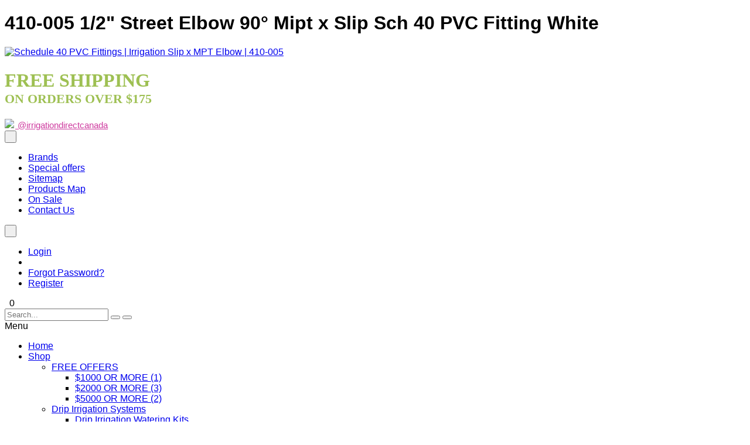

--- FILE ---
content_type: text/html; charset=UTF-8
request_url: https://www.irrigationdirect.ca/410-005-1-2-Street-Elbow-90-Mipt-x-Slip-Sch-40-PVC-Fitting-White.html
body_size: 18579
content:
<!DOCTYPE html> <html lang="en"> <head> <meta charset="utf-8" /> <script type="text/javascript">(function(w,d,s,l,i){w[l]=w[l]||[];w[l].push({'gtm.start':new Date().getTime(),event:'gtm.js'});var f=d.getElementsByTagName(s)[0],j=d.createElement(s),dl=l!='dataLayer'?'&l='+l:'';j.async=true;j.src='https://www.googletagmanager.com/gtm.js?id='+i+dl;f.parentNode.insertBefore(j,f);})(window,document,'script','dataLayer','GTM-TNGBKC9D');</script> <script type="text/javascript">window.dataLayer=window.dataLayer||[];var gtm_configured=true;var gtm_debug=true;</script> <title>Schedule 40 PVC Fittings | Irrigation Slip x MPT Elbow | 410-005</title> <meta name="description" content="Shop Canada&#039;s largest selection of Schedule 40 PVC Fittings for Irrigation and Plumbing needs." /> <meta name="keywords" content="Schedule 40, Irrigation Fittings, Lasco, Canada, Irrigation Systems, Irrigation Installation, Irrigation Parts, 90 Degree Elbow, MIPT x SLIP, PVC Pipe, PVC Fittings" /> <meta name="robots" content="index,follow,noodp"> <meta name="googlebot" content="index,follow"> <meta property="og:title" content="410-005 1/2" Street Elbow 90° Mipt x Slip Sch 40 PVC Fitting White"> <meta property="og:type" content="product.item"> <meta property="og:image" content="https://www.irrigationdirect.ca/images/P/410-005.jpg"> <meta property="og:url" content="https://www.irrigationdirect.ca/410-005-1-2-Street-Elbow-90-Mipt-x-Slip-Sch-40-PVC-Fitting-White.html"> <meta property="og:description" content="410-005 - 1/2&quot; Street Elbow 90&deg; Mipt x Slip Schedule 40 PVC Sprinkler Irrigation Fittings. "> <meta property="og:site_name" content="Irrigation Direct Canada "> <meta property="product:upc" content="410-005"> <meta property="product:price:currency" content="CAD"> <meta property="product:price:amount" content="2.40"> <meta property="product:brand" content=""> <meta http-equiv="X-UA-Compatible" content="IE=edge"> <meta name="format-detection" content="telephone=no"> <meta name="viewport" content="width=device-width, initial-scale=1.0, shrink-to-fit=no"> <script type="text/javascript">var CaptchaCallback=function(){$('.g-recaptcha').each(function(index,el){grecaptcha.render(el,{'sitekey':'6Lf1aU8UAAAAAMcKjTvULsqSN_FyUwO2RWIh5sCB','theme':'light'});});};</script> <script async defer src="https://www.google.com/recaptcha/api.js?onload=CaptchaCallback&render=explicit&hl=en"></script> <style type="text/css"> </style> <style type="text/css"> </style> <link rel="shortcut icon" href="https://www.irrigationdirect.ca/skin/reboot/ico/favicon.ico?v=1" type="image/x-icon" /> <link rel="canonical" href="https://www.irrigationdirect.ca/410-005-1-2-Street-Elbow-90-Mipt-x-Slip-Sch-40-PVC-Fitting-White.html" /> <link rel="prerender" href="https://www.irrigationdirect.ca/410-005-1-2-Street-Elbow-90-Mipt-x-Slip-Sch-40-PVC-Fitting-White.html" /> <base href="https://www.irrigationdirect.ca/" /> <link rel="stylesheet" type="text/css" href="https://www.irrigationdirect.ca/skin/reboot/css/themes/08.css"> <style type="text/css"> .body-inner { padding: 20px; } .grid-view .product-thumbnail { min-height: 150px; } .grid-view .product-name { min-height: 60px; } .grid-view .product-details { text-align: center !important; } .grid-view .acr-general-product-rating, .grid-view .creviews-vote-bar, .grid-view .creviews-rating-box.message.rated { width: 110px; margin: 0 auto; } body { font-family: Optima, Segoe, 'Segoe UI', Candara, Calibri, Arial, sans-serif !important; } </style> <link rel="stylesheet" type="text/css" href="https://www.irrigationdirect.ca/var/cache/css_dir/1.150c2eafb08eb7833ca3e886345fdb57.css" /> <script type="text/javascript" src="https://www.irrigationdirect.ca/var/cache/js_dir/1.5b4c60b291d7d05e10ea1084fce30c9d.js"></script> <!--[if lte IE 9]> <script src="//oss.maxcdn.com/html5shiv/3.7.2/html5shiv.min.js"></script> <script src="//oss.maxcdn.com/respond/1.4.2/respond.min.js"></script> <script src="//cdnjs.cloudflare.com/ajax/libs/jquery-ajaxtransport-xdomainrequest/1.0.3/jquery.xdomainrequest.min.js"></script> <![endif]--> </head> <body> <noscript><iframe src="https://www.googletagmanager.com/ns.html?id=GTM-TNGBKC9D"; height="0" width="0" style="display:none;visibility:hidden"></iframe></noscript> <div class="body-container container-boxed container-fluid"> <header> <h1 class="header_h1_text"> 410-005 1/2" Street Elbow 90° Mipt x Slip Sch 40 PVC Fitting White </h1> <div class="container-fluid header-container"> <div class="well well-header-bottom"> <div class="header-bottom-container"> <div class="row"> <div class="col-md-4 mobile-center mobile-padding" style="max-height: 100px"> <a href="./" title="Schedule 40 PVC Fittings | Irrigation Slip x MPT Elbow | 410-005"><img class="header-logo" width="305" height="100" src="skin/reboot/images/spacer.gif" data-src="skin/reboot/images/logo/logoa.png"alt="Schedule 40 PVC Fittings | Irrigation Slip x MPT Elbow | 410-005"></a> </div> <div class="col-md-4 mobile-center text-center"> <a href="Shipping-and-Handling-Rates.html" style="text-decoration: none;"><h4 style="color: #9EC053; font-weight: bold; font-family: 'Times New Roman','Times',serif"><span style="font-size: 32px">FREE SHIPPING</span><br /><span style="font-size: 22px">ON ORDERS OVER $175</span></h4></a> <a href="https://instagram.com/irrigationdirectcanada" target="_blank" style="text-decoration-color:#CE3B9F"><img src="skin/reboot/images/Instagram.png"><span style="color:#CE3B9F;font-size: 15px;padding-left: 2px;font-weight: 500"> @irrigationdirectcanada</span></a> </div> <div class="col-md-4 text-right mobile-center-right"> <div class="header-menu"> <div class="btn-group"> <button type="button" class="btn btn-default dropdown-toggle" data-toggle="dropdown"> <i class="fa fa-bars"></i>&nbsp;<span class="caret"></span> </button> <ul class="dropdown-menu header-special-dropdown dropdown-menu-right"> <li><a href="manufacturers.php">Brands</a></li> <li> <a href="https://www.irrigationdirect.ca/offers.php">Special offers</a> </li> <li> <a href="https://www.irrigationdirect.ca/sitemap.php">Sitemap</a> </li> <li> <a href="https://www.irrigationdirect.ca/products_map.php">Products Map</a> </li> <li><a href="on_sale.php">On Sale</a></li> <li><a href="help.php?section=contactus&amp;mode=update">Contact Us</a></li> </ul> </div> <div class="btn-group"> <button type="button" class="btn btn-primary dropdown-toggle header-login-dropdown-button" data-toggle="dropdown"> <i class="fa fa-user"></i>&nbsp;<span class="caret"></span> </button> <ul class="dropdown-menu header-login-dropdown stayopen dropdown-menu-right"> <li><a href="https://www.irrigationdirect.ca/login.php" title="Login"  onclick="javascript: return !popupOpen('login.php','');">Login</a></li> <li class="divider"></li> <li><a href="help.php?section=Password_Recovery">Forgot Password?</a></li> <li><a href="register.php">Register</a></li> </ul> </div> <span class="minicart"> <span class="empty"> <span class="minicart_button menu-minicart"> <a class="minicart-button ajax-minicart-icon btn btn-success"><i class="fa fa-shopping-cart"></i>&nbsp;<span class="badge mc_total">  0  </span>&nbsp;<span class="caret"></span></a> </span> </span> </span> </div> <div class="mt30"> <form method="post" action="search.php"> <input type="hidden" name="simple_search" value="Y" /> <input type="hidden" name="mode" value="search" /> <input type="hidden" name="posted_data[by_title]" value="Y" /> <input type="hidden" name="posted_data[by_descr]" value="Y" /> <input type="hidden" name="posted_data[by_sku]" value="Y" /> <input type="hidden" name="posted_data[search_in_subcategories]" value="Y" /> <input type="hidden" name="posted_data[including]" value="all" /> <div class="input-group"> <input type="text" class="form-control search-input-p search-input" name="posted_data[substring]" placeholder="Search..." required autocomplete="off" id="dynamic_search_products" > <span class="input-group-btn"> <button id="search-button" class="btn btn-default search-button" type="submit"><i class="fa fa-search"></i></button> <button onclick="location.href='search.php';" type="button" class="btn btn-default advsearch-button ttip_s" title="Advanced Search"><i class="fa fa-search-plus"></i></button> </span> </div> </form> </div> </div> </div> </div> </div> </div> </header> <nav> <div class="well well-menu"> <div class="container-fluid menu-container navbar navbar-inverse"> <div id="menuzord" class="menuzord"> <span class="menuzord-brand showhide">Menu</span> <ul class="menuzord-menu"> <li><a href="./">Home</a> <li><a href="javascript:;">Shop</a> <ul class="dropdown"> <li><a href="https://www.irrigationdirect.ca/free-offers/">FREE OFFERS</a> <ul class="dropdown"> <li><a href="https://www.irrigationdirect.ca/-1000-or-more/">$1000 OR MORE (1)</a> </li> <li><a href="https://www.irrigationdirect.ca/-2000-or-more/">$2000 OR MORE (3)</a> </li> <li><a href="https://www.irrigationdirect.ca/-5000-or-more/">$5000 OR MORE (2)</a> </li> </ul> </li> <li><a href="https://www.irrigationdirect.ca/Drip-Irrigation-Systems/">Drip Irrigation Systems</a> <ul class="dropdown"> <li><a href="https://www.irrigationdirect.ca/Drip-Watering-Kits/">Drip Irrigation Watering Kits</a> <ul class="dropdown"> <li><a href="https://www.irrigationdirect.ca/Drip-Irrigation-Kits-Containers-and-Baskets/">Drip Irrigation Kits Containers and Baskets (2)</a> </li> <li><a href="https://www.irrigationdirect.ca/Vegetable-Garden-Drip-Watering-Kits/">Vegetable Garden Drip Watering Kits (13)</a> </li> <li><a href="https://www.irrigationdirect.ca/Raised-Bed-Garden-Watering-Kits/">Raised Bed Garden Watering Kits (10)</a> </li> <li><a href="https://www.irrigationdirect.ca/Irrigation-Kits-For-Trees-and-Shrubs/">Irrigation Kits For Trees and Shrubs (4)</a> </li> <li><a href="https://www.irrigationdirect.ca/Drip-Irrigation-Kits-For-Row-Crops/">Drip Tape Irrigation Kits For Row Crops (3)</a> </li> <li><a href="https://www.irrigationdirect.ca/Kits-for-Individual-Plant-Landscapes/">Kits for Individual Plant Landscapes (14)</a> </li> <li><a href="https://www.irrigationdirect.ca/micro-spray-garden-watering-kits/">Micro Spray Garden Watering Kits (2)</a> </li> <li><a href="https://www.irrigationdirect.ca/Gravity-Feed-Irrigation-System-Kits/">Gravity Feed Irrigation System Kits (5)</a> </li> <li><a href="https://www.irrigationdirect.ca/Netafim-Netbow-Irrigation-Kits/">Netafim Netbow Irrigation Kits (8)</a> </li> <li><a href="https://www.irrigationdirect.ca/greenhouse-kits/">Greenhouse Kits (4)</a> </li> <li><a href="https://www.irrigationdirect.ca/lattice-grow-wall-kits/">Lattice Growing Kits (1)</a> </li> <li><a href="https://www.irrigationdirect.ca/misting-kits/">Misting Kits</a> </li> <li><a href="https://www.irrigationdirect.ca/low-voltage-landscape-lighting-kits/">Low Voltage Landscape Lighting Kits (5)</a> </li> </ul> </li> <li><a href="https://www.irrigationdirect.ca/Drip-Irrigation-Emitters-and-Sprayers/">Emitters & Sprayers</a> <ul class="dropdown"> <li><a href="https://www.irrigationdirect.ca/Pressure-Compensating-Emitters/">Pressure Compensating Emitters (14)</a> </li> <li><a href="https://www.irrigationdirect.ca/Non-Pressure-Compensating-Emitters/">Non Pressure Compensating Emitters (5)</a> </li> <li><a href="https://www.irrigationdirect.ca/Adjustable-Stream-Bubblers-and-Sprayers/">Adjustable Stream Bubblers and Sprayers (8)</a> </li> <li><a href="https://www.irrigationdirect.ca/Micro-Sprayers/">Micro Sprayers & Stakes (11)</a> </li> <li><a href="https://www.irrigationdirect.ca/overhead-misting-and-sprinklers/">Overhead Misting and Sprinklers (14)</a> </li> <li><a href="https://www.irrigationdirect.ca/drip-stake-assemblies/">Drip Stake Assemblies (9)</a> </li> <li><a href="https://www.irrigationdirect.ca/hanging-basket-assemblies/">Hanging Basket Assemblies (15)</a> </li> <li><a href="https://www.irrigationdirect.ca/spray-stake-assemblies/">Spray Stake Assemblies (8)</a> </li> <li><a href="https://www.irrigationdirect.ca/Netafim-Netbow/">Netafim NetBow (2)</a> </li> </ul> </li> <li><a href="https://www.irrigationdirect.ca/Drip-Irrigation-Fittings/">Drip Irrigation Fittings</a> <ul class="dropdown"> <li><a href="https://www.irrigationdirect.ca/Perma-Loc-Irritec/">Perma-Loc By Irritec</a> <ul class="dropdown"> <li><a href="https://www.irrigationdirect.ca/perma-loc-600-series-for-1-2-700600-tubing/">Perma-Loc 600 Series For 1/2" 700600 Tubing (18)</a> </li> <li><a href="https://www.irrigationdirect.ca/perma-loc-800-series-for-3-4-940820-tubing/">Perma-Loc 800 Series For 3/4" 940820 Tubing (13)</a> </li> </ul> </li> <li><a href="https://www.irrigationdirect.ca/Compression-Fittings/">Compression Fittings</a> </li> <li><a href="https://www.irrigationdirect.ca/Barbed-Fittings/">Barbed Fittings For Micro Tubing (7)</a> </li> <li><a href="https://www.irrigationdirect.ca/12-mm-17mm-Fittings-For-Techline-EZ-17mm-Soaker-Hose/">12 mm  and 17mm Dripline Fittings For Techline EZ and 17mm Drip Line</a> <ul class="dropdown"> <li><a href="https://www.irrigationdirect.ca/12-mm-Techline-EZ-Fittings-and-Connection-Parts/">12 mm Techline EZ Fittings and Connection Parts (18)</a> </li> <li><a href="https://www.irrigationdirect.ca/17-mm-Drip-Line-Fittings-and-Accessories/">17 mm Drip Line Fittings and Accessories (17)</a> </li> </ul> </li> <li><a href="https://www.irrigationdirect.ca/Drip-Irrigation-Manifolds/">Drip Irrigation Manifolds (6)</a> </li> <li><a href="https://www.irrigationdirect.ca/Flow-Control/">Flow Control (17)</a> </li> <li><a href="https://www.irrigationdirect.ca/End-Caps/">End Caps (5)</a> </li> <li><a href="https://www.irrigationdirect.ca/Adaptors-and-Fittings/">Adaptors and Fittings (8)</a> </li> <li><a href="https://www.irrigationdirect.ca/air-relief-valves/">Air Relief Valves (2)</a> </li> </ul> </li> <li><a href="https://www.irrigationdirect.ca/Soaker-Hose-Dripline/">Soaker Hose Dripline (Emitter Tubing)</a> <ul class="dropdown"> <li><a href="https://www.irrigationdirect.ca/1-4-Drip-Emitter-Tubing-Soaker-Hose/">1/4" Drip Emitter Tubing (Soaker Hose)</a> <ul class="dropdown"> <li><a href="https://www.irrigationdirect.ca/1-4-soaker-hose-tubing/">1/4" Soaker Hose Tubing (4)</a> </li> <li><a href="https://www.irrigationdirect.ca/1-4-soaker-hose-fittings/">1/4" Soaker Hose Fittings (6)</a> </li> </ul> </li> <li><a href="https://www.irrigationdirect.ca/Techline-EZ-Drip-Line-From-Netafim/">Techline EZ 12mm Drip Line</a> <ul class="dropdown"> <li><a href="https://www.irrigationdirect.ca/Techline-EZ-12mm-Drip-Line-from-Netafim/">Techline EZ 12mm Drip Line from Netafim (6)</a> </li> <li><a href="https://www.irrigationdirect.ca/Techline-EZ-12-mm-Drip-Line-Fittings/">Techline EZ 12 mm Drip Line Fittings (13)</a> </li> <li><a href="https://www.irrigationdirect.ca/techline-ez-12mm-kits/">Techline EZ 12mm Kits (3)</a> </li> </ul> </li> </ul> </li> <li><a href="https://www.irrigationdirect.ca/Solid-Drip-Tubing/">Solid Drip Tubing</a> <ul class="dropdown"> <li><a href="https://www.irrigationdirect.ca/1-8-drip-tubing/">1/8" Drip Tubing (3)</a> </li> <li><a href="https://www.irrigationdirect.ca/1-4-drip-irrigation-tubing/">1/4" Drip Irrigation Tubing (3)</a> </li> <li><a href="https://www.irrigationdirect.ca/1-2-inch-700-od-600-id-blank-drip-tubing/">1/2" 700 OD 600 ID Blank Drip Tubing (3)</a> </li> <li><a href="https://www.irrigationdirect.ca/3-4-920-od-840-id/">3/4" .940 OD .820 ID Drip Tubing (3)</a> </li> </ul> </li> <li><a href="https://www.irrigationdirect.ca/Drip-Irrigation-Water-Source-Connections/">Drip Irrigation Water Source Connections</a> <ul class="dropdown"> <li><a href="https://www.irrigationdirect.ca/Water-Timers/">Water Timers</a> </li> <li><a href="https://www.irrigationdirect.ca/Drip-Irrigation-Filters/">Drip Irrigation Filters (15)</a> </li> <li><a href="https://www.irrigationdirect.ca/Drip-Irrigation-Pressure-Regulators/">Drip Irrigation Pressure Regulators (12)</a> </li> <li><a href="https://www.irrigationdirect.ca/drip-irrigation-water-source-assembly/">Drip Irrigation Water Source Assembly (6)</a> </li> <li><a href="https://www.irrigationdirect.ca/Anti-Syphon-Vacuum-Breakers-Check-Valves/">Anti Syphon Vacuum Breakers and Check Valves (5)</a> </li> <li><a href="https://www.irrigationdirect.ca/Ball-Valves/">Ball Valves (19)</a> </li> <li><a href="https://www.irrigationdirect.ca/Hose-Fittings-and-Adaptors/">Hose Fittings & Adaptors (13)</a> </li> <li><a href="https://www.irrigationdirect.ca/fertilizer-injector/">Fertilizer Injector (1)</a> </li> </ul> </li> <li><a href="https://www.irrigationdirect.ca/Drip-Irrigation-Tools-and-Accessories/">Drip Irrigation Tools and Accessories</a> <ul class="dropdown"> <li><a href="https://www.irrigationdirect.ca/Drip-Irrigation-Stakes-Hold-Downs-and-Clips/">Stakes Hold Downs and Clips (8)</a> </li> <li><a href="https://www.irrigationdirect.ca/Drip-Irrigation-Hole-Punches/">Drip Irrigation Hole Punches (7)</a> </li> <li><a href="https://www.irrigationdirect.ca/Irrigation-Installation-Tools/">Irrigation Installation Tools (15)</a> </li> </ul> </li> <li><a href="https://www.irrigationdirect.ca/Drip-Tape--Irrigation-Systems/">Drip Tape Irrigation Systems</a> <ul class="dropdown"> <li><a href="https://www.irrigationdirect.ca/Drip-Tape/">Drip Tape (1)</a> </li> <li><a href="https://www.irrigationdirect.ca/Drip-Tape-Fittings/">Drip Tape Fittings (9)</a> </li> <li><a href="https://www.irrigationdirect.ca/Drip-Tape-Tools-and-Punches/">Drip Tape Tools and Punches (2)</a> </li> <li><a href="https://www.irrigationdirect.ca/Drip-Tape-Kits-For-Row-Crops/">Drip Tape Kits For Row Crops (3)</a> </li> </ul> </li> <li><a href="https://www.irrigationdirect.ca/fogging-and-misting/">Fogging and Misting (12)</a> </li> <li><a href="https://www.irrigationdirect.ca/netafim-netbow-dripper-arc/">Netafim Netbow Dripper Arc (8)</a> </li> <li><a href="https://www.irrigationdirect.ca/multi-outlet-drip-irrigation-manifolds/">Multi Outlet Drip Irrigation Manifolds</a> <ul class="dropdown"> <li><a href="https://www.irrigationdirect.ca/pressure-compensating-manifolds/">Pressure Compensating Manifolds</a> <ul class="dropdown"> <li><a href="https://www.irrigationdirect.ca/dig-top-12-port-manifold/">DIG TOP 12 Port Manifold (19)</a> </li> <li><a href="https://www.irrigationdirect.ca/assemblies-for-12-port-manifolds/">Assemblies for 12 Port Manifolds (5)</a> </li> </ul> </li> <li><a href="https://www.irrigationdirect.ca/single-emitter-manifolds-for-drip-irrigation/">Single Emitter Manifolds for Drip Irrigation (17)</a> </li> <li><a href="https://www.irrigationdirect.ca/non-pressure-compensating-manifolds-for-drip-irrigation/">Non-Pressure Compensating Manifolds for Drip Irrigation (3)</a> </li> </ul> </li> <li><a href="https://www.irrigationdirect.ca/water-timers-and-controllers/">Water Timers and Controllers</a> </li> <li><a href="https://www.irrigationdirect.ca/drip-irrigation-pumps/">Drip Irrigation Pumps (12)</a> </li> </ul> </li> <li><a href="https://www.irrigationdirect.ca/Sprinkler-Irrigation-Systems/">Sprinkler Irrigation Systems</a> <ul class="dropdown"> <li><a href="https://www.irrigationdirect.ca/Sprinkler-Irrigation-Kits/">Sprinkler Irrigation Kits (2)</a> </li> <li><a href="https://www.irrigationdirect.ca/Sprinkler-Irrigation-Rotors/">Sprinkler Irrigation Rotors</a> <ul class="dropdown"> <li><a href="https://www.irrigationdirect.ca/residential-irrigation-rotors/">Residential Irrigation Rotors (25)</a> </li> <li><a href="https://www.irrigationdirect.ca/commercial-turf-and-golf-rotors/">Commercial Turf and Golf Rotors (5)</a> </li> <li><a href="https://www.irrigationdirect.ca/nozzle-trees-and-adjustment-tools/">Nozzle Trees and Adjustment Tools (15)</a> </li> <li><a href="https://www.irrigationdirect.ca/Irrigation-Impact-Sprinklers/">Irrigation Impact Sprinklers (4)</a> </li> </ul> </li> <li><a href="https://www.irrigationdirect.ca/sprinkler-spray-bodies-and-nozzles/">Sprinkler Spray Bodies and Nozzles</a> <ul class="dropdown"> <li><a href="https://www.irrigationdirect.ca/Irrigation-Spray-Heads/">Irrigation Spray Heads (20)</a> </li> <li><a href="https://www.irrigationdirect.ca/Rotary-Nozzles/">Rotary Nozzles (17)</a> </li> <li><a href="https://www.irrigationdirect.ca/Adjustable-Irrigation-Spray-Nozzles/">Variable Arc Nozzles (19)</a> </li> <li><a href="https://www.irrigationdirect.ca/Irrigation-Spray-Nozzles-Fixed-Arc/">Irrigation Spray Nozzles - Fixed Arc (24)</a> </li> <li><a href="https://www.irrigationdirect.ca/Sprinkler-System-Bubblers/">Sprinkler System Bubblers (3)</a> </li> </ul> </li> <li><a href="https://www.irrigationdirect.ca/Sprinkler-System-Tubing/">Sprinkler System Tubing</a> <ul class="dropdown"> <li><a href="https://www.irrigationdirect.ca/Blu-Lock-Tubing-Systems/">Blu Lock Tubing (3)</a> </li> <li><a href="https://www.irrigationdirect.ca/Irrigation-Swing-Pipe-and-Fittings/">Irrigation Swing Pipe and Fittings (12)</a> </li> <li><a href="https://www.irrigationdirect.ca/Sprinkler-Tubing-For-Inground-Systems/">Sprinkler Tubing For Inground Systems (5)</a> </li> </ul> </li> <li><a href="https://www.irrigationdirect.ca/Sprinkler-System-Fittings/">Sprinkler System Fittings</a> <ul class="dropdown"> <li><a href="https://www.irrigationdirect.ca/Schedule-80-PVC-Nipple-Fittings-Risers/">Schedule 80 PVC Nipple Fittings and Risers (18)</a> </li> <li><a href="https://www.irrigationdirect.ca/Insert-Fittings/">Insert Fittings</a> <ul class="dropdown"> <li><a href="https://www.irrigationdirect.ca/Irrigation-Clamps-For-Insert-Fittings/">Irrigation Clamps For Insert Fittings</a> <ul class="dropdown"> <li><a href="https://www.irrigationdirect.ca/Crimp-Clamps-Irrigation-Direct-Canada/">Crimp Clamps | Irrigation Direct Canada (6)</a></li> <li><a href="https://www.irrigationdirect.ca/Gear-Clamps-Irrigation-Direct-Canada/">Gear Clamps | Irrigation Direct Canada (7)</a></li> </ul> </li> <li><a href="https://www.irrigationdirect.ca/Insert-Tee-Sprinkler-Fittings/">Insert Tee Sprinkler Fittings (6)</a> </li> <li><a href="https://www.irrigationdirect.ca/Reducing-Insert-Tee-Sprinkler-Fittings/">Reducing Insert Tee Sprinkler Fittings (7)</a> </li> <li><a href="https://www.irrigationdirect.ca/Insert-90-Degree-Elbow-Sprinkler-Fittings/">Insert 90 Degree Elbow Fittings (6)</a> </li> <li><a href="https://www.irrigationdirect.ca/Bullhead-Insert-Tee-Sprinkler-Fittings/">Bullhead Insert Tee Sprinkler Fittings (1)</a> </li> <li><a href="https://www.irrigationdirect.ca/Insert-X-Fipt-90-Degree-Elbow-Fittings/">Insert X Fipt 90 Degree Elbow-Fittings (6)</a> </li> <li><a href="https://www.irrigationdirect.ca/Mipt-X-Insert-Tees-Fittings/">Mipt X Insert Tees Fittings (3)</a> </li> <li><a href="https://www.irrigationdirect.ca/Mipt-X-Insert-90-Degree-Elbow-Fittings/">Mipt X Insert 90 Degree Elbow Fittings (3)</a> </li> <li><a href="https://www.irrigationdirect.ca/Fipt-X-Insert-Tee-Fittings/">Fipt X Insert Tee Fittings (14)</a> </li> <li><a href="https://www.irrigationdirect.ca/Insert-Cross-Fittings/">Insert Cross Fittings (2)</a> </li> <li><a href="https://www.irrigationdirect.ca/Insert-Coupling-Fittings/">Insert Coupling Fittings (5)</a> </li> <li><a href="https://www.irrigationdirect.ca/Insert-Female-Adapter-Fittings/">Insert Female Adapter Fittings (4)</a> </li> <li><a href="https://www.irrigationdirect.ca/Insert-Male-Adapter-Fittings/">Insert Male Adapter Fittings (4)</a> </li> <li><a href="https://www.irrigationdirect.ca/Insert-Plug-Fittings/">Insert Plug Fittings (5)</a> </li> <li><a href="https://www.irrigationdirect.ca/Reducing-Insert-Coupling/">Reducing Insert Coupling (5)</a> </li> <li><a href="https://www.irrigationdirect.ca/Reducing-Male-Adapter-Fittings/">Reducing Male Adapter Fittings (7)</a> </li> </ul> </li> <li><a href="https://www.irrigationdirect.ca/Schedule-40-PVC-Irrigation-Fittings/">Schedule 40 PVC Irrigation Fittings</a> <ul class="dropdown"> <li><a href="https://www.irrigationdirect.ca/Schedule-40-PVC-Tee-Slip-x-Slip/">Schedule 40 PVC Tee Slip x Slip (7)</a> </li> <li><a href="https://www.irrigationdirect.ca/Schedule-40-PVC-Reducing-Tee-PVC-Slip-X-Slip/">Schedule 40 PVC Reducing Tee PVC Slip X Slip (12)</a> </li> <li><a href="https://www.irrigationdirect.ca/Schedule-40-PVC-Reducing-Tee-PVC-Slip-X-Fipt/">Schedule 40 PVC Reducing Tee PVC Slip X Fipt (14)</a> </li> <li><a href="https://www.irrigationdirect.ca/Schedule-40-PVC-Tee-Slip-X-Fipt/">Schedule 40 PVC Tee Slip X Fipt (5)</a> </li> <li><a href="https://www.irrigationdirect.ca/Schedule-40-PVC-Tee-Fipt-X-Fipt/">Schedule 40 PVC Tee Fipt X Fipt (4)</a> </li> <li><a href="https://www.irrigationdirect.ca/Schedule-40-PVC-Coupling-Slip-x-Slip/">Schedule 40 PVC Coupling Slip x Slip (9)</a> </li> <li><a href="https://www.irrigationdirect.ca/Schedule-40-PVC-Female-Adapter-FIPT-x-SLIP/">Schedule 40 PVC Female Adapter FIPT x SLIP (9)</a> </li> <li><a href="https://www.irrigationdirect.ca/Schedule-40-PVC-Threaded-Coupling/">Schedule 40 PVC Threaded Coupling (5)</a> </li> <li><a href="https://www.irrigationdirect.ca/Schedule-40-PVC-Reducing-Female-Adapter-Slip-x-Fipt/">Schedule 40 PVC Reducing Female Adapter Slip x Fipt (3)</a> </li> <li><a href="https://www.irrigationdirect.ca/Schedule-40-PVC-Male-Adaptor-Mipt-x-Slip/">Schedule 40 PVC Male Adaptor Mipt x Slip (9)</a> </li> <li><a href="https://www.irrigationdirect.ca/Schedule-40-PVC-Reducing-Male-Adapter-Mipt-x-Slip/">Schedule 40 PVC Reducing Male Adapter Mipt x Slip (4)</a> </li> <li><a href="https://www.irrigationdirect.ca/Schedule-40-PVC-Reducing-Bushing-Spigot-x-Slip/">Schedule 40 PVC Reducing Bushing Spigot x Slip (17)</a> </li> <li><a href="https://www.irrigationdirect.ca/Schedule-40-PVC-Reducing-Bushing-Spigot-x-Fipt/">Schedule 40 PVC Reducing Bushing Spigot x Fipt (14)</a> </li> <li><a href="https://www.irrigationdirect.ca/Schedule-40-PVC-Threaded-Reducing-Bushing-Mipt-x-Fipt/">Schedule 40 PVC Threaded Reducing Bushing Mipt x Fipt (11)</a> </li> <li><a href="https://www.irrigationdirect.ca/Schedule-40-PVC-Cap-Slip-A/">Schedule 40 PVC Cap Slip (9)</a> </li> <li><a href="https://www.irrigationdirect.ca/Schedule-40-PVC-Threaded-Cap/">Schedule 40 PVC Threaded Cap (7)</a> </li> <li><a href="https://www.irrigationdirect.ca/Schedule-40-PVC-Plug-Mipt/">Schedule 40 PVC Plug Mipt (8)</a> </li> <li><a href="https://www.irrigationdirect.ca/Schedule-40-PVC-90-Degree-Elbow-Slip/">Schedule 40 PVC 90 Degree Elbow Slip x Slip (9)</a> </li> <li><a href="https://www.irrigationdirect.ca/Schedule-40-pvc-90-Degree-Mipt-X-Slip/">Schedule 40 PVC Fittings 90 Degree Mipt X Slip (2)</a> </li> <li><a href="https://www.irrigationdirect.ca/Schedule-40-90-Degree-Elbow-Slip-X-Fipt/">Schedule 40 PVC 90 Degree Elbow Slip X Fipt (5)</a> </li> <li><a href="https://www.irrigationdirect.ca/Schedule-40-PVC-90-Degree-Elbow-Mipt-X-Fipt/">Schedule 40 PVC 90 Degree Elbow Mipt X Fipt (5)</a> </li> <li><a href="https://www.irrigationdirect.ca/Schedule-40-PVC-90-Degree-Elbow-Fipt-X-Fipt/">Schedule 40 PVC 90 Degree Elbow Fipt X Fipt (5)</a> </li> <li><a href="https://www.irrigationdirect.ca/Schedule-40-PVC-45-Degree-Elbow-Slip/">Schedule 40 PVC 45 Degree Elbow Slip (8)</a> </li> <li><a href="https://www.irrigationdirect.ca/Schedule-40-Cross-Slip-Fittings/">Schedule 40 Cross Slip Fittings (2)</a> </li> <li><a href="https://www.irrigationdirect.ca/schedule-40-unions/">Schedule 40 Unions (5)</a> </li> <li><a href="https://www.irrigationdirect.ca/PVC-Glue-and-Primer/">PVC Glue and Primer (2)</a> </li> </ul> </li> <li><a href="https://www.irrigationdirect.ca/PVC-Ball-Valves/">PVC Ball Valves (10)</a> </li> <li><a href="https://www.irrigationdirect.ca/Swing-Joints-and-Connection-Fittings/">Swing Joints and Connection Fittings (19)</a> </li> <li><a href="https://www.irrigationdirect.ca/Sprinkler-Cut-Off-Risers/">Sprinkler Cut-Off Risers (2)</a> </li> <li><a href="https://www.irrigationdirect.ca/Blu-Lock-Sprinkler-Fittings/">Blu-Lock Sprinkler Fittings</a> </li> <li><a href="https://www.irrigationdirect.ca/Check-Valves-For-Irrigation-Systems/">Check Valves For Irrigation Systems (4)</a> </li> <li><a href="https://www.irrigationdirect.ca/Dawn-Quik-Seal-tap-Irrigation-Saddles-and-Taps/">Dawn Quik Seal  and Quick Tap Irrigation Saddles and Taps (9)</a> </li> <li><a href="https://www.irrigationdirect.ca/irrigation-winterization-kits/">Irrigation Winterization Kits (1)</a> </li> <li><a href="https://www.irrigationdirect.ca/sprinkler-conversion-kits/">Sprinkler Conversion Kits (5)</a> </li> <li><a href="https://www.irrigationdirect.ca/Hydro-Rain-Manifold-Assembly/">Hydro-Rain Sprinkler Manifold Assembly (15)</a> </li> </ul> </li> <li><a href="https://www.irrigationdirect.ca/Blu-Lock-Irrigation-Systems/">Blu-Lock Irrigation Systems</a> <ul class="dropdown"> <li><a href="https://www.irrigationdirect.ca/1-2-Blu-Lock-Sprinkler-Fittings/">1/2" Blu-Lock Sprinkler Fittings (21)</a> </li> <li><a href="https://www.irrigationdirect.ca/3-4-Blu-Lock-Fittings/">3/4" Blu-Lock Fittings (15)</a> </li> <li><a href="https://www.irrigationdirect.ca/1-Blu-Lock-Fittings-Hydro-Rain/">1" Blu-Lock Fittings (12)</a> </li> <li><a href="https://www.irrigationdirect.ca/Blu-Lock-Irrigation-Tubing/">Blu-Lock Irrigation Tubing (4)</a> </li> <li><a href="https://www.irrigationdirect.ca/Blu-Lock-Swing-Joint-Combo/">Blu-Lock Swing Joint Combo (18)</a> </li> <li><a href="https://www.irrigationdirect.ca/Blu-Lock-Nitro-Saddles-and-Taps/">Blu-Lock Nitro Saddles and Taps (10)</a> </li> <li><a href="https://www.irrigationdirect.ca/blu-lock-tools/">Blu-Lock Tools (2)</a> </li> </ul> </li> <li><a href="https://www.irrigationdirect.ca/drip-irrigation-conversion-kits/">Drip Irrigation Conversion Kits (4)</a> </li> <li><a href="https://www.irrigationdirect.ca/Controllers-and-Water-Timers/">Controllers & Water Timers (1)</a> <ul class="dropdown"> <li><a href="https://www.irrigationdirect.ca/Hose-End-Water-Timers/">Hose End Water Timers (5)</a> </li> <li><a href="https://www.irrigationdirect.ca/Irrigation-Controllers/">Irrigation Controllers (33)</a> </li> <li><a href="https://www.irrigationdirect.ca/12-Volt-Solenoid-Irrigation-Controllers/">12 Volt Solenoid Irrigation Controllers (14)</a> </li> <li><a href="https://www.irrigationdirect.ca/WIFI-and-Bluetooth-Irrigation-Controllers/">WIFI and Bluetooth Irrigation Controllers (21)</a> </li> <li><a href="https://www.irrigationdirect.ca/Propagation-Controllers/">Propagation Controllers (1)</a> </li> <li><a href="https://www.irrigationdirect.ca/Irrigation-Rain-Sensors/">Irrigation Rain Sensors and Accessories (5)</a> </li> <li><a href="https://www.irrigationdirect.ca/Pump-Start-Relays/">Pump Start Relays (2)</a> </li> <li><a href="https://www.irrigationdirect.ca/Irrigation-Flow-Meters/">Irrigation Flow Meters (2)</a> </li> <li><a href="https://www.irrigationdirect.ca/solar-powered-controllers/">Solar Powered Controllers</a> </li> </ul> </li> <li><a href="https://www.irrigationdirect.ca/pre-assembled-sprinkler-manifolds/">Pre-Assembled Sprinkler Manifolds (4)</a> </li> <li><a href="https://www.irrigationdirect.ca/Valves-and-Solenoids-Valve-Boxes/">Valves, Solenoids, and Valve Boxes</a> <ul class="dropdown"> <li><a href="https://www.irrigationdirect.ca/Residential-Sprinkler-Irrigation-Valves-and-Solenoids/">Residential Sprinkler Irrigation Valves 3/4" and 1" (31)</a> </li> <li><a href="https://www.irrigationdirect.ca/Commercial-Irrigation-Valves/">Commercial Irrigation Valves 3/4" to 2" (12)</a> </li> <li><a href="https://www.irrigationdirect.ca/Sprinkler-Irrigation-Valve-Boxes/">Sprinkler Irrigation Valve Boxes (4)</a> </li> <li><a href="https://www.irrigationdirect.ca/Manual-PVC-Ball-Valves/">Manual PVC Ball Valves (11)</a> </li> </ul> </li> <li><a href="https://www.irrigationdirect.ca/Irrigation-Wiring-and-Electrical/">Irrigation Wiring and Electrical</a> <ul class="dropdown"> <li><a href="https://www.irrigationdirect.ca/Irrigation-Wire/">Irrigation Wire (16)</a> </li> <li><a href="https://www.irrigationdirect.ca/Waterproof-Silicon-Wire-Connectors/">Waterproof Silicon Wire Connectors (3)</a> </li> <li><a href="https://www.irrigationdirect.ca/Irrigation-Wiring-Tools/">Irrigation Wiring Tools (5)</a> </li> </ul> </li> <li><a href="https://www.irrigationdirect.ca/Tools-and-Accessories/">Tools and Accessories (22)</a> </li> <li><a href="https://www.irrigationdirect.ca/Irrigation-Repair-Parts-For-Valves-Rotors-and-More/">Irrigation Repair Parts For Valves, Rotors and More</a> <ul class="dropdown"> <li><a href="https://www.irrigationdirect.ca/Diaphragm-Repair-Parts/">Diaphragm Repair Parts (6)</a> </li> <li><a href="https://www.irrigationdirect.ca/Solenoid-Repair-Parts/">Solenoid Repair Parts (13)</a> </li> </ul> </li> </ul> </li> <li><a href="https://www.irrigationdirect.ca/Greenhouse-Irrigation-Supplies/">Greenhouse Irrigation Supplies</a> <ul class="dropdown"> <li><a href="https://www.irrigationdirect.ca/greenhouse-kits-category/">Greenhouse Kits (4)</a> </li> <li><a href="https://www.irrigationdirect.ca/Overhead-Misting-and-Sprinklers-For-Greenhouse-Irrigation/">Overhead Misting and Sprinklers For Greenhouse Irrigation (20)</a> </li> <li><a href="https://www.irrigationdirect.ca/Greenhouse-Irrigation-For-Bench-Pots/">Greenhouse Irrigation For Bench Pots</a> <ul class="dropdown"> <li><a href="https://www.irrigationdirect.ca/Multi-Port-Dripper-Assemblies-For-Greenhouse-and-Hydroponic-Irrigation-Systems/">Multi-Port Dripper Assemblies For Greenhouse and Hydroponic Irrigation Systems (15)</a> </li> <li><a href="https://www.irrigationdirect.ca/Drip-Stake-Assemblies-For-Hydroponic-and-Greenhouse-Irrigation/">Drip Stake Assemblies For Hydroponic and Greenhouse Irrigation (12)</a> </li> </ul> </li> <li><a href="https://www.irrigationdirect.ca/Nursery-Container-Irrigation-Netafim-Spray-Stakes/">Nursery Container Irrigation With Netafim Spray Stakes (8)</a> </li> <li><a href="https://www.irrigationdirect.ca/Greenhouse-Irrigation-For-Hanging-Baskets/">Greenhouse Irrigation For Hanging Baskets (16)</a> </li> <li><a href="https://www.irrigationdirect.ca/netafim-woodpecker-junior-emitters/">Netafim Woodpecker Junior Emitters (5)</a> </li> <li><a href="https://www.irrigationdirect.ca/Greenhouse-Irrigation-Water-Source-Connections/">Greenhouse Irrigation Water Source Connections</a> <ul class="dropdown"> <li><a href="https://www.irrigationdirect.ca/Hose-Thread-Water-Source-Connections/">Hose Thread Water Source Connections (16)</a> </li> <li><a href="https://www.irrigationdirect.ca/Pipe-Thread-Water-Source-Connection-Fittings/">Pipe Thread Water Source Connection Fittings</a> <ul class="dropdown"> <li><a href="https://www.irrigationdirect.ca/Back-Flow-Prevention/">Back Flow Prevention (4)</a> </li> <li><a href="https://www.irrigationdirect.ca/Irrigation-Filters-Greenhouse/">Irrigation Filters-Greenhouse (10)</a> </li> <li><a href="https://www.irrigationdirect.ca/Pressure-Regulators-For-Greenhouses-Hydroponics/">Pressure Regulators For Greenhouses and Hydroponics (2)</a> </li> <li><a href="https://www.irrigationdirect.ca/Irrigation-Valves-For-Greenhouses/">Irrigation Valves For Greenhouses (13)</a> </li> </ul> </li> </ul> </li> <li><a href="https://www.irrigationdirect.ca/greenhouse-drip-irrigation-fittings/">Greenhouse Drip Irrigation Fittings</a> <ul class="dropdown"> <li><a href="https://www.irrigationdirect.ca/greenhouse-perma-loc/">Perma-Loc Fittings</a> <ul class="dropdown"> <li><a href="https://www.irrigationdirect.ca/greenhouse-perma-loc-600-series-fitting/">Perma-Loc 600 Series For 1/2" 700600 Tubing (12)</a> </li> <li><a href="https://www.irrigationdirect.ca/greenhouse-perma-loc-800-series-for-3-4/">Perma-Loc 800 Series For 3/4" 940820 Tubing (13)</a> </li> </ul> </li> <li><a href="https://www.irrigationdirect.ca/greenhouse-compression-fittings/">Compression Fittings (1)</a> </li> <li><a href="https://www.irrigationdirect.ca/greenhouse-1-4-fittings/">1/4" Drip Irrigation Fittings (11)</a> </li> <li><a href="https://www.irrigationdirect.ca/greenhouse-drip-irrigation-manifolds/">Drip Irrigation Manifolds (6)</a> </li> <li><a href="https://www.irrigationdirect.ca/greenhouse-flow-control/">Flow Control (17)</a> </li> <li><a href="https://www.irrigationdirect.ca/greenhouse-end-caps/">End Caps (5)</a> </li> <li><a href="https://www.irrigationdirect.ca/greenhouse-adaptors-and-fittings/">Adaptors and Fittings (6)</a> </li> <li><a href="https://www.irrigationdirect.ca/air-relief-valves-greenhouse/">Air Relief Valves (2)</a> </li> </ul> </li> <li><a href="https://www.irrigationdirect.ca/Greenhouse-Irrigation-Tubing/">Greenhouse Irrigation Tubing</a> <ul class="dropdown"> <li><a href="https://www.irrigationdirect.ca/3-4-.940-od-.820-id-poly-tubing/">3/4" .940 OD .820 ID Poly Tubing (3)</a> </li> <li><a href="https://www.irrigationdirect.ca/1-2-.700-od-.600-id-poly-tubing/">1/2" .700 OD .600 ID Poly Tubing (3)</a> </li> <li><a href="https://www.irrigationdirect.ca/1-4-poly-micro-tubing/">1/4" Poly Micro Tubing (3)</a> </li> <li><a href="https://www.irrigationdirect.ca/1-8-5-3-mm-superflex-tubing/">1/8" (5/3 mm) Superflex Tubing (3)</a> </li> </ul> </li> <li><a href="https://www.irrigationdirect.ca/Propagation-Irrigation-Controllers/">Controllers and Water Timers</a> </li> <li><a href="https://www.irrigationdirect.ca/greenhouse-irrigation-pumps/">Greenhouse Irrigation Pumps (11)</a> </li> <li><a href="https://www.irrigationdirect.ca/fogging-and-misting-for-greenhouse-irrigation/">Fogging and Misting For Greenhouse Irrigation (12)</a> </li> <li><a href="https://www.irrigationdirect.ca/coco-coir-blocks/">Coco Coir Blocks</a> </li> </ul> </li> <li><a href="https://www.irrigationdirect.ca/Cannabis-Irrigation-Supplies/">Cannabis Irrigation Supplies</a> <ul class="dropdown"> <li><a href="https://www.irrigationdirect.ca/Cannabis-Drip-Irrigation-Kits/">Cannabis Irrigation Kits</a> <ul class="dropdown"> <li><a href="https://www.irrigationdirect.ca/home-grow-cannabis-irrigation-kits/">Home Grow Cannabis Irrigation Kits (6)</a> </li> <li><a href="https://www.irrigationdirect.ca/PVC-Manifold-Irrigation-Kits-For-Cannabis/">PVC Manifold Irrigation Kits For Cannabis (7)</a> </li> <li><a href="https://www.irrigationdirect.ca/halo-watering-kits-for-cannabis/">Halo Watering Kits For Cannabis (11)</a> </li> </ul> </li> <li><a href="https://www.irrigationdirect.ca/Single-Emitter-Drip-Irrigation-Assemblies-For-Cannabis-Systems/">Single Emitter Drip Irrigation Assemblies For Cannabis Systems (13)</a> </li> <li><a href="https://www.irrigationdirect.ca/Multi-Outlet-Manifolds-For-Cannabis-Irrigation-Systems/">Multi Outlet Manifolds For Cannabis Irrigation Systems</a> <ul class="dropdown"> <li><a href="https://www.irrigationdirect.ca/Pressure-Compensating-Manifolds-For-Cannabis-Irrigation/">Pressure Compensating Manifolds For Cannabis Irrigation</a> <ul class="dropdown"> <li><a href="https://www.irrigationdirect.ca/DIG-TOP-12-Port-Manifold-TOP-SELLER/">DIG TOP 12 Port Manifold - TOP SELLER (20)</a> </li> <li><a href="https://www.irrigationdirect.ca/assemblies-for-12-port-manifolds-cannabis/">Assemblies for 12 Port Manifolds (5)</a> </li> <li><a href="https://www.irrigationdirect.ca/4-and-6-Port-Pressure-Compensating-Manifolds-for-Cannabis-Irrigation-Systems/">4 and 6 Port Pressure Compensating Manifolds for Cannabis Irrigation Systems (5)</a> </li> </ul> </li> <li><a href="https://www.irrigationdirect.ca/Single-Emitter-Manifolds-For-Cannabis-Irrigation-Systems/">Single Emitter Manifolds For Cannabis Irrigation Systems (12)</a> </li> <li><a href="https://www.irrigationdirect.ca/Non-Pressure-Compensating-Manifolds-For-Cannabis-Irrigation/">Non-Pressure Compensating Manifolds For Cannabis Irrigation (2)</a> </li> <li><a href="https://www.irrigationdirect.ca/Micro-Tubing-Stakes-and-Assemblies-For-Drip-Irrigation-Manifolds/">Micro Tubing, Stakes, and Assemblies For Drip Irrigation Manifolds (11)</a> </li> </ul> </li> <li><a href="https://www.irrigationdirect.ca/spray-stake-assemblies-for-cannabis-irrigation-systems/">Spray Stake Assemblies For Cannabis Irrigation Systems (11)</a> </li> <li><a href="https://www.irrigationdirect.ca/Drip-Emitters-For-Cannabis-Irrigation/">Drip Emitters For Cannabis Irrigation (14)</a> </li> <li><a href="https://www.irrigationdirect.ca/netafim-netbow-halo/">Netafim NetBow Halo (10)</a> </li> <li><a href="https://www.irrigationdirect.ca/floraflex-growing-supplies/">FLORAFLEX GROWING SUPPLIES (6)</a> </li> <li><a href="https://www.irrigationdirect.ca/Solid-Drip-Tubing-For-Cannabis-Irrigation/">Solid Drip Tubing For Cannabis Irrigation</a> <ul class="dropdown"> <li><a href="https://www.irrigationdirect.ca/1-8-and-1-4-Micro-Tubing-For-Cannabis-Drip-Irrigation-Systems/">1/8" and 1/4" Micro Tubing For Cannabis Drip Irrigation Systems (7)</a> </li> <li><a href="https://www.irrigationdirect.ca/Micro-Tubing-Cutting-For-Manifolds-and-Single-Emitter-Assemblies/">Micro Tubing Cutting For Manifolds and Single Emitter Assemblies (5)</a> </li> <li><a href="https://www.irrigationdirect.ca/1-2-and-3-4-Drip-Distribution-Tubing-For-Cannabis-Irrigation-Systems/">1/2" and 3/4" Drip Distribution Tubing For Cannabis Irrigation Systems (6)</a> </li> <li><a href="https://www.irrigationdirect.ca/flex-table-hook-up-tubing/">Flex Table Hook Up Tubing (3)</a> </li> </ul> </li> <li><a href="https://www.irrigationdirect.ca/drip-irrigation-system-fittings/">Drip Irrigation System Fittings</a> <ul class="dropdown"> <li><a href="https://www.irrigationdirect.ca/perma-loc-drip-irrigation-fittings/">Perma-Loc Drip Irrigation Fittings</a> <ul class="dropdown"> <li><a href="https://www.irrigationdirect.ca/cannabis-perma-loc-600-series-for-1-2-700600-tubing/">Perma-Loc 600 Series For 1/2" 700600 Tubing (13)</a> </li> <li><a href="https://www.irrigationdirect.ca/cannabis-perma-loc-800-series-for-3-4-940820-tubing/">Perma-Loc 800 Series For 3/4" 940820 Tubing (13)</a> </li> </ul> </li> <li><a href="https://www.irrigationdirect.ca/cannabis-compression-fittings/">Compression Fittings (1)</a> </li> <li><a href="https://www.irrigationdirect.ca/1-4-drip-irrigation-fittings/">1/4" Drip Irrigation Fittings (11)</a> </li> <li><a href="https://www.irrigationdirect.ca/canabis-drip-irrigation-manifolds/">Drip Irrigation Manifolds (6)</a> </li> <li><a href="https://www.irrigationdirect.ca/cannabis-flow-control/">Flow Control (16)</a> </li> <li><a href="https://www.irrigationdirect.ca/cannabis-end-caps/">End Caps (5)</a> </li> <li><a href="https://www.irrigationdirect.ca/cannabis-adaptors-and-fittings/">Adaptors and Fittings (7)</a> </li> <li><a href="https://www.irrigationdirect.ca/air-relief-valves-cannabis/">Air Relief Valves (2)</a> </li> </ul> </li> <li><a href="https://www.irrigationdirect.ca/Filtration-For-Cannabis-Drip-Irrigation-Systems/">Filtration For Cannabis Drip Irrigation Systems (15)</a> </li> <li><a href="https://www.irrigationdirect.ca/Pressure-Regulators-For-Cannabis-Irrigation-Systems/">Pressure Regulators For Cannabis Irrigation Systems (6)</a> </li> <li><a href="https://www.irrigationdirect.ca/irrigation-pumps-and-controls/">Irrigation Pumps and Controls (12)</a> </li> <li><a href="https://www.irrigationdirect.ca/Dosing-and-Fertigation-For-Cannabis-Irrigation-Systems/">Dosing and Fertigation For Cannabis Irrigation Systems</a> <ul class="dropdown"> <li><a href="https://www.irrigationdirect.ca/Dosatron-Nutrient-Delivery-Systems/">Dosatron Nutrient Delivery Systems (4)</a> </li> <li><a href="https://www.irrigationdirect.ca/Dosatron-Nutrient-Delivery-System-Accessories-11-14-gpm/">Dosatron Nutrient Delivery System Accessories (11-14 gpm) (8)</a> </li> <li><a href="https://www.irrigationdirect.ca/EZ-FLO-Fertigation-Units/">EZ-FLO Fertigation Units (6)</a> </li> <li><a href="https://www.irrigationdirect.ca/EZ-FLO-Fertigation-Accessories/">EZ-FLO Fertigation Accessories (4)</a> </li> </ul> </li> <li><a href="https://www.irrigationdirect.ca/cannabis-irrigation-automation/">Cannabis Irrigation Automation</a> <ul class="dropdown"> <li><a href="https://www.irrigationdirect.ca/controllers-for-irrigation-automation/">Controllers for Irrigation Automation</a> <ul class="dropdown"> <li><a href="https://www.irrigationdirect.ca/12-volt-irrigation-controllers-for-cannabis-automation/">12 Volt Irrigation Controllers For Cannabis Automation (11)</a> </li> <li><a href="https://www.irrigationdirect.ca/irrigation-controllers-for-cannabis-irrigation-system-automation/">Irrigation Controllers for Cannabis Irrigation System Automation (32)</a> </li> <li><a href="https://www.irrigationdirect.ca/wifi-irrigation-contollers/">WIFI Irrigation Contollers (16)</a> </li> </ul> </li> <li><a href="https://www.irrigationdirect.ca/irrigation-valves-for-cannabis-irrigation-systems/">Irrigation Valves For Cannabis Irrigation Systems (18)</a> </li> </ul> </li> <li><a href="https://www.irrigationdirect.ca/cannabis-backpack-sprayers/">Cannabis Backpack Sprayers</a> </li> <li><a href="https://www.irrigationdirect.ca/ro-systems/">RO Systems (1)</a> </li> <li><a href="https://www.irrigationdirect.ca/trimming-shears/">Trimming Shears</a> </li> <li><a href="https://www.irrigationdirect.ca/cannabis-grow-lights/">Cannabis Grow lights (2)</a> </li> <li><a href="https://www.irrigationdirect.ca/nutrient-starter-kits/">Nutrient Starter Kits (1)</a> </li> <li><a href="https://www.irrigationdirect.ca/coco-coir-blocks-cannabis/">Coco Coir Blocks</a> </li> </ul> </li> <li><a href="https://www.irrigationdirect.ca/drip-tape-irrigation/">Drip Tape Irrigation</a> <ul class="dropdown"> <li><a href="https://www.irrigationdirect.ca/drip-tape-fittings-/">Drip Tape Fittings (11)</a> </li> <li><a href="https://www.irrigationdirect.ca/drip-tape-kits/">Drip Tape Kits (3)</a> </li> <li><a href="https://www.irrigationdirect.ca/drip-tape-rolls/">Drip Tape Rolls (1)</a> </li> <li><a href="https://www.irrigationdirect.ca/drip-tape-tools/">Drip Tape Tools (2)</a> </li> </ul> </li> <li><a href="https://www.irrigationdirect.ca/Fertilizer-Systems/">Fertilizer Systems</a> <ul class="dropdown"> <li><a href="https://www.irrigationdirect.ca/Dosatron-Nutrient-Delivery-Systems-Canada/">Dosatron Nutrient Delivery Systems (21)</a> </li> <li><a href="https://www.irrigationdirect.ca/dosatron-nutrient-delivery-accessories/">Dosatron Nutrient Delivery Accessories (19)</a> </li> <li><a href="https://www.irrigationdirect.ca/dosatron-repair-parts/">Dosatron Repair Parts (66)</a> </li> <li><a href="https://www.irrigationdirect.ca/hose-end-fertilizer-injectors/">Hose End Fertilizer Injectors (3)</a> </li> <li><a href="https://www.irrigationdirect.ca/backpack-sprayers/">Backpack Sprayers</a> </li> <li><a href="https://www.irrigationdirect.ca/EZ-FLO-Main-Line-Fertilizer-Systems/">EZ-FLO Mainline Fertilizer Systems (5)</a> </li> <li><a href="https://www.irrigationdirect.ca/ezflo-commercial-fertilizer-injection-systems/">EZFLO Commercial Fertilizer Injection Systems (1)</a> </li> </ul> </li> <li><a href="https://www.irrigationdirect.ca/Irrigation-Sprinkler-Pumps/">Irrigation Sprinkler Pumps</a> <ul class="dropdown"> <li><a href="https://www.irrigationdirect.ca/inline-pumps-and-accessories/">Jet Pumps and Accessories (7)</a> </li> <li><a href="https://www.irrigationdirect.ca/Electronic-Water-Pressure-System-Pump/">Electronic Constant Pressure System Pumps (3)</a> </li> <li><a href="https://www.irrigationdirect.ca/Submersible-Pumps/">Submersible Pumps (2)</a> </li> <li><a href="https://www.irrigationdirect.ca/Irrigation-Pump-Controls-and-Accessories/">Irrigation Pump Controls and Accessories (5)</a> </li> </ul> </li> <li><a href="https://www.irrigationdirect.ca/Landscape-Lighting/">Landscape Lighting</a> <ul class="dropdown"> <li><a href="https://www.irrigationdirect.ca/landscape-lighting-kits/">Landscape Lighting Kits (7)</a> </li> <li><a href="https://www.irrigationdirect.ca/landscape-accent-lights/">Landscape Accent Lights (6)</a> </li> <li><a href="https://www.irrigationdirect.ca/landscape-path-lights/">Landscape Path Lights (7)</a> </li> <li><a href="https://www.irrigationdirect.ca/deck-and-hardscape-lighting/">Deck and Hardscape Lighting (6)</a> </li> <li><a href="https://www.irrigationdirect.ca/wall-wash-fixtures/">Wall Wash Flood Fixtures (4)</a> </li> <li><a href="https://www.irrigationdirect.ca/In-Ground-and-Well-Lights/">In-Ground and Well Lights (2)</a> </li> <li><a href="https://www.irrigationdirect.ca/Landscape-Lighting-Transformers/">Landscape Lighting Transformers and Digital Timers (7)</a> </li> <li><a href="https://www.irrigationdirect.ca/Landscape-Lighting-Electrical-and-Accessories/">Landscape Lighting Electrical and Accessories (13)</a> </li> <li><a href="https://www.irrigationdirect.ca/tree-and-surface-mounting-brackets/">Tree and Surface Mounting Brackets (1)</a> </li> <li><a href="https://www.irrigationdirect.ca/LED-Replacement-Lamps/">LED Replacement Lamps (7)</a> </li> <li><a href="https://www.irrigationdirect.ca/solar-solutions/">Solar Solutions (2)</a> </li> </ul> </li> <li><a href="https://www.irrigationdirect.ca/commercial-agriculture/">Commercial Agriculture</a> <ul class="dropdown"> <li><a href="https://www.irrigationdirect.ca/commercial-filtration/">Commercial Filtration (6)</a> </li> <li><a href="https://www.irrigationdirect.ca/commercial-pumps/">Commercial Pumps (1)</a> </li> <li><a href="https://www.irrigationdirect.ca/commercial-fertigation/">Commercial Fertigation (1)</a> </li> </ul> </li> <li><a href="https://www.irrigationdirect.ca/Gardening-and-Irrigation-Tools/">Gardening and Irrigation Tools</a> <ul class="dropdown"> <li><a href="https://www.irrigationdirect.ca/Gardening-Tools/">Gardening Tools (6)</a> </li> <li><a href="https://www.irrigationdirect.ca/Irrigation-Tools/">Irrigation Tools (25)</a> </li> </ul> </li> <li><a href="https://www.irrigationdirect.ca/special-order/">Special Order (3)</a> </li> <li><a href="https://www.irrigationdirect.ca/irrigation-plans-and-quotes/">Irrigation Plans and Quotes</a> </li> <li><a href="https://www.irrigationdirect.ca/photo-contest-entry-rules/">Photo Contest</a> </li> <li><a href="https://www.irrigationdirect.ca/what-is-new/">What's New?</a> <ul class="dropdown"> <li><a href="https://www.irrigationdirect.ca/sprinkler-irrigation-products/">Sprinkler Irrigation Products (18)</a> </li> <li><a href="https://www.irrigationdirect.ca/controllers-and-sensors/">Controllers and Sensors (5)</a> </li> <li><a href="https://www.irrigationdirect.ca/whats-new-lights/">Landscape Lighting</a> </li> <li><a href="https://www.irrigationdirect.ca/cannabis-irrigation-products/">Cannabis Irrigation Products (3)</a> </li> <li><a href="https://www.irrigationdirect.ca/drip-irrigation-products/">Drip Irrigation Products (3)</a> </li> <li><a href="https://www.irrigationdirect.ca/whats-new-pumps/">Pumps (5)</a> </li> <li><a href="https://www.irrigationdirect.ca/whats-new-tools/">Tools (8)</a> </li> <li><a href="https://www.irrigationdirect.ca/filtration-products/">Filtration Products (12)</a> </li> </ul> </li> <li><a href="https://www.irrigationdirect.ca/clearance/">Clearance (4)</a> </li> </ul> <li> <!--li><a href="manufacturers.php">Brands</a> <div class="megamenu"> <div class="megamenu-row"> <div class="row"> <div class="col-md-3"><p><a href="https://www.irrigationdirect.ca/irritec/">Irritec</a></p></div> <div class="col-md-3"><p><a href="https://www.irrigationdirect.ca/hunter-industries-On-Line/">Hunter Industries On Line</a></p></div> <div class="col-md-3"><p><a href="https://www.irrigationdirect.ca/DIG-Drip-Irrigation-Supplies/">DIG</a></p></div> <div class="col-md-3"><p><a href="https://www.irrigationdirect.ca/netafim-irrigation-supplies/">Netafim Irrigation Supplies</a></p></div> <div class="col-md-3"><p><a href="https://www.irrigationdirect.ca/dawn-industries/">Dawn Industries</a></p></div> <div class="col-md-3"><p><a href="https://www.irrigationdirect.ca/rain-bird/">Rain Bird</a></p></div> <div class="col-md-3"><p><a href="https://www.irrigationdirect.ca/melnor/">Melnor</a></p></div> <div class="col-md-3"><p><a href="https://www.irrigationdirect.ca/hydro-rain/">Hydro Rain</a></p></div> <div class="col-md-3"><p><a href="https://www.irrigationdirect.ca/blu-lock-Tubing-and-Fittings/">Blu-Lock Tubing and Fittings</a></p></div> <div class="col-md-3"><p><a href="https://www.irrigationdirect.ca/ez-flo/">EZ-FLO</a></p></div> <div class="col-md-3"><p><a href="https://www.irrigationdirect.ca/irritrol/">Irritrol</a></p></div> <div class="col-md-3"><p><a href="https://www.irrigationdirect.ca/dosatron/">Dosatron</a></p></div> <div class="col-md-3"><p><a href="https://www.irrigationdirect.ca/idc/">IDC</a></p></div> <div class="col-md-3"><p><a href="https://www.irrigationdirect.ca/leader-pumps/">Leader Pumps</a></p></div> <div class="col-md-3"><p><a href="manufacturers.php">All Brands...</a></p></div> </div> </div> </div> </li--> <li><a href="Irrigation-and-Lighting-Tutorials.html">Tutorials and Advice</a></li> <li><a href="Irrigation-Design-For-Sprinkler-and-Drip-Irrigation-Systems.html">DIY Design</a></li> <li><a href="Cannabis-Corner.html">Cannabis Corner</a></li> <li><a href="Shipping-and-Handling-Rates.html">Shipping and Returns</a></li> <li><a href="help.php?section=contactus&mode=update">Contact Us</a></li> <li><a href="School-Programs.html">School Programs</a></li> <li><a href="FAQ.html">FAQ</a></li> </ul> </div> </div> </div> </nav> <div class="container-fluid breadcrumb-container"> <div class="well well-breadcrumb"> <ol class="breadcrumb"> <li itemscope itemtype="http://data-vocabulary.org/Breadcrumb"><a itemprop="url" href="./" title="Irrigation Direct Canada ">Home<span itemprop="title" class="hidden">Irrigation Direct Canada </span></a></li><li itemscope itemtype="http://data-vocabulary.org/Breadcrumb"><a itemprop="url" href="https://www.irrigationdirect.ca/Sprinkler-Irrigation-Systems/" title="Sprinkler Irrigation Systems">Sprinkler Irrigation Systems<span itemprop="title" class="hidden">Sprinkler Irrigation Systems</span></a></li><li itemscope itemtype="http://data-vocabulary.org/Breadcrumb"><a itemprop="url" href="https://www.irrigationdirect.ca/Sprinkler-System-Fittings/" title="Sprinkler System Fittings">Sprinkler System Fittings<span itemprop="title" class="hidden">Sprinkler System Fittings</span></a></li><li itemscope itemtype="http://data-vocabulary.org/Breadcrumb"><a itemprop="url" href="https://www.irrigationdirect.ca/Schedule-40-PVC-Irrigation-Fittings/" title="Schedule 40 PVC Irrigation Fittings">Schedule 40 PVC Irrigation Fittings<span itemprop="title" class="hidden">Schedule 40 PVC Irrigation Fittings</span></a></li><li itemscope itemtype="http://data-vocabulary.org/Breadcrumb"><a itemprop="url" href="https://www.irrigationdirect.ca/Schedule-40-pvc-90-Degree-Mipt-X-Slip/" title="Schedule 40 PVC Fittings 90 Degree Mipt X Slip">Schedule 40 PVC Fittings 90 Degree Mipt X Slip<span itemprop="title" class="hidden">Schedule 40 PVC Fittings 90 Degree Mipt X Slip</span></a></li><li itemscope itemtype="http://data-vocabulary.org/Breadcrumb"><span itemprop="url" content="https://www.irrigationdirect.ca/410-005-1-2-Street-Elbow-90-Mipt-x-Slip-Sch-40-PVC-Fitting-White.html"></span><span itemprop="title">410-005 1/2" Street Elbow 90° Mipt x Slip Sch 40 PVC Fitting White</span></li></ol> </div> </div> <main> <div class="container-fluid main-container"> <div class="body-inner"> <div class="row"> <div class="col-md-9 col-md-push-3"> <section> <div id="center-main"> <script type="text/javascript">var txt_out_of_stock="Out of stock";function FormValidation(form){if(typeof(window.check_exceptions)!='undefined'&&!check_exceptions()){alert(exception_msg);return false;}
var selavailObj=document.getElementById('product_avail');var inpavailObj=document.getElementById('product_avail_input');if((!selavailObj||selavailObj.disabled==true)&&inpavailObj&&inpavailObj.disabled==false){if(!check_quantity_input_box(inpavailObj))
return false;}else if((!inpavailObj||inpavailObj.disabled==true)&&selavailObj&&selavailObj.disabled==false&&selavailObj.value==0){alert(txt_out_of_stock);return false;}
return!ajax.widgets.add2cart||!ajax.widgets.add2cart(form);}
function check_quantity_input_box(inp){if(isNaN(inp.minQuantity))
inp.minQuantity=min_avail;if(isNaN(inp.maxQuantity))
inp.maxQuantity=product_avail;if(!isNaN(inp.minQuantity)&&!isNaN(inp.maxQuantity)){var q=parseInt(inp.value);if(isNaN(q)){alert(substitute(lbl_product_quantity_type_error,"min",inp.minQuantity,"max",inp.maxQuantity));return false;}
if(q<inp.minQuantity){alert(substitute(lbl_product_minquantity_error,"min",inp.minQuantity));return false;}
if(q>inp.maxQuantity&&is_limit){if(parseInt(inp.maxQuantity)==0){alert(txt_out_of_stock);}else{alert(substitute(lbl_product_maxquantity_error,"max",inp.maxQuantity));}
return false;}
if(typeof(window.check_wholesale)!='undefined')
check_wholesale(inp.value);}
return true;}</script> <h2 class="product-title nmt mb20">410-005 1/2" Street Elbow 90° Mipt x Slip Sch 40 PVC Fitting White</h2> <script type="text/javascript">$(ajax).bind('load',function(){var elm=$('.product-details').get(0);return elm&&ajax.widgets.product(elm);});</script> <div class="product-details"> <div class="row"> <div class="col-md-5"> <div class="panel panel-default panel-body"> <div class="image"> <div class="image-box"> <img id="product_thumbnail" src="https://www.irrigationdirect.ca/images/P/410-005.jpg" width="135" height="135" alt="410-005 1/2&quot; Street Elbow 90° Mipt x Slip Sch 40 PVC Fitting White" title="410-005 1/2&quot; Street Elbow 90° Mipt x Slip Sch 40 PVC Fitting White" /> </div> </div> <div class="text-center mt20"> <a class="btn btn-default" href="javascript:void(0);" onclick="javascript: return !popupOpen(xcart_web_dir + '/popup_ask.php?productid=18575'); return false;" title=" Ask a question about this product"><i class='fa fa-question-circle'></i> Ask a question about this product</a> </div> <div class="text-center mt20"> <a class="printable_link btn btn-default" title="Printable version" href="https://www.irrigationdirect.ca/410-005-1-2-Street-Elbow-90-Mipt-x-Slip-Sch-40-PVC-Fitting-White.html?printable=Y" target="_blank" rel="nofollow"><i class="fa fa-print"></i> Printable version</a> </div> <div class="product-promo-ribbons" style="display:none"> </div> </div> <div class="mt20"> <h3 class="menu-dialog panel-title nmt">Share</h3> <hr> <div class="row"> <div class="col-xs-4"> <div data-lazy-widget="facebook_1" class="fb-share-button" data-href="https://www.irrigationdirect.ca/410-005-1-2-Street-Elbow-90-Mipt-x-Slip-Sch-40-PVC-Fitting-White.html" data-layout="button_count" data-mobile-iframe="true"></div> <div id="fb-root"></div> <div id="facebook_1"> <script type="text/javascript">(function(d,s,id){var js,fjs=d.getElementsByTagName(s)[0];if(d.getElementById(id))return;js=d.createElement(s);js.id=id;js.src="//connect.facebook.net/en_GB/sdk.js#xfbml=1&version=v2.6";fjs.parentNode.insertBefore(js,fjs);}(document,'script','facebook-jssdk'));</script> </div> </div> <div class="col-xs-3"> <a data-lazy-widget="twitter_1" href="https://twitter.com/share" class="twitter-share-button" data-size="medium">Tweet</a> <div id="twitter_1"> <script>!function(d,s,id){var js,fjs=d.getElementsByTagName(s)[0],p=/^http:/.test(d.location)?'http':'https';if(!d.getElementById(id)){js=d.createElement(s);js.id=id;js.src=p+'://platform.twitter.com/widgets.js';fjs.parentNode.insertBefore(js,fjs);}}(document,'script','twitter-wjs');</script> </div> </div> <div class="col-xs-2"> <a data-pin-do="buttonPin" href="https://www.pinterest.com/pin/create/button/?url=https://www.irrigationdirect.ca/410-005-1-2-Street-Elbow-90-Mipt-x-Slip-Sch-40-PVC-Fitting-White.html&media=IMAGE&description=410-005 1/2" Street Elbow 90° Mipt x Slip Sch 40 PVC Fitting White"><img src="/skin/common_files/images/spacer.gif" data-src="//assets.pinterest.com/images/pidgets/pinit_fg_en_rect_gray_20.png" width="40" height="20" /></a> <script async defer src="//assets.pinterest.com/js/pinit.js"></script> </div> <div class="col-xs-2"> <div data-lazy-widget="gp_1" class="g-plus" data-action="share" data-height="24" data-size="medium" data-annotation="none">Share</div> <div id="gp_1"> <script type="text/javascript">(function(){var po=document.createElement('script');po.type='text/javascript';po.async=true;po.src='https://apis.google.com/js/platform.js';var s=document.getElementsByTagName('script')[0];s.parentNode.insertBefore(po,s);})();</script> </div> </div> </div> <div class="clearing"></div> <br> </div> </div> <div class="col-md-7 details"> <form name="orderform" method="post" action="cart.php" onsubmit="javascript: return FormValidation(this);" id="orderform"> <input type="hidden" name="mode" value="add" /> <input type="hidden" name="productid" value="18575" /> <input type="hidden" name="cat" value="" /> <input type="hidden" name="page" value="" /> <h3 class="menu-dialog panel-title nmt">Options</h3> <hr> <table class="table product-properties"> <tr class="init-table"><td></td><td></td><td></td></tr> <tr> <td class="property-name" valign="top">Our Price:</td> <td class="property-value" valign="top" colspan="2"> <h2 class="nomargin" style="display:inline"><span class="product-price-value text-success"><b><span class="currency">$CAD<span id="product_price">2.40</span></span></b></span></h2> <span class="product-market-price"></span> </td> </tr> <tr> <td colspan="3"> <div id="wl-prices"> <table class="table table-bordered"> <tr> <th>Quantity</th> <th>Price</th> </tr> <tr> <td> 50+&nbsp;Items </td> <td class="text-success"><span class="currency">$CAD<span id="wp0">2.15</span></span></td> </tr> </table> <div style="display: none;"> <b>*Note:</b> </div> </div></td> </tr> <tr style="display: none;"> <td colspan="3"> <script type="text/javascript">var alert_msg='';</script> <script type="text/javascript">var variants=[];var modifiers=[];var names=[];var taxes=[];var exceptions2hide=false;var exceptions=[];var product_wholesale=[];var _product_wholesale=[];_product_wholesale[0]=[50,0,2.15,[],2.15];var product_extra_fields=[];var product_image=new Image();product_image.src="https://www.irrigationdirect.ca/images/P/410-005.jpg";var exception_msg="Sorry, this combination of product options is not available.";var exception_msg_html="Sorry, this combination of product options is not available.";var txt_out_of_stock="Out of stock";var pconf_price=0;var default_price=2.40;var alter_currency_rate=0.8;var lbl_no_items_available="No items available";var txt_items_available="{{items}} in stock";var list_price=0.00;var price=2.40;var orig_price=2.40;var mq=50;var dynamic_save_money_enabled=true;var quantity_input_box_enabled=true;var max_image_width=135;var max_image_height=135;var lbl_item="Item";var lbl_items="Items";var lbl_quantity="Quantity";var lbl_price="Price";var txt_note="Note";var lbl_including_tax="including {{tax}}";var po_js_use_list_price_variants='N';var dmo_need_update_block=false;</script> </td> </tr> <tr class="quantity-row"> <td class="property-name product-input"> Quantity </td> <td class="property-value" colspan="2"> <script type="text/javascript">var min_avail=1;var avail=50;var product_avail=997;</script> <input class="auto-width" type="text" id="product_avail_input" name="amount" maxlength="11" size="3" onchange="javascript: return check_quantity_input_box(this);" value="1"/> </td> </tr> </table> <div class="text-center"> <button class="btn btn-default btn-lg btn-mobile add-to-cart-button btn-primary btn-primary" type="submit" title=" Add to Cart"><i class="fa fa-shopping-cart"></i> Add to Cart</button> <button class="btn btn-default btn-danger btn-lg btn-mobile" type="button" title=" Add to Wishlist" onclick="javascript: if (FormValidation()) submitForm(document.orderform, 'add2wl', arguments[0]);"><i class="fa fa-heart"></i> Add to Wishlist</button> </div> <div class="clearing"></div> <br> <br> <h3 class="menu-dialog panel-title nmt">Details</h3> <hr> <table class="table product-properties"> <tr class="init-table"><td></td><td></td><td></td></tr> <tr> <td class="property-name">SKU</td> <td class="property-value" id="product_code" colspan="2">410-005</td> </tr> </table> <div class="clearing"></div> <br> </form> <script type="text/javascript">setTimeout(check_options,200);</script> </div> </div> </div> <script type="text/javascript">check_options();</script> <a id="product-tabs"></a> <ul id="product_tabs" class="nav nav-tabs"> <li><a href="https://www.irrigationdirect.ca/410-005-1-2-Street-Elbow-90-Mipt-x-Slip-Sch-40-PVC-Fitting-White.html#pdescr" data-toggle="tab">Description</a></li> <li><a href="https://www.irrigationdirect.ca/410-005-1-2-Street-Elbow-90-Mipt-x-Slip-Sch-40-PVC-Fitting-White.html#s2f" data-toggle="tab">Send</a></li> </ul> <div class="tab-content"> <div class="tab-pane" id="pdescr"> <table><tr><td><p>410-005 - 1/2&quot; Street Elbow 90&deg; Mipt x Slip Schedule 40 PVC Sprinkler Irrigation Fittings.</p> </td></tr></table> </div> <div class="tab-pane" id="s2f"> <form action="product.php" method="post" name="send"> <input type="hidden" name="mode" value="send" /> <input type="hidden" name="productid" value="18575" /> <table class="table data-table"> <tr class="init-table"><td></td><td></td><td></td></tr> <tr> <td class="data-name"><label for="send_name">Your name</label>:</td> <td class="data-required">*</td> <td> <input class="send2friend input-required" id="send_name" type="text" name="name" value="" /> </td> </tr> <tr> <td class="data-name"><label for="send_from">Your email</label>:</td> <td class="data-required">*</td> <td> <input class="send2friend input-required input-email" id="send_from" type="text" name="from" value="" /> </td> </tr> <tr> <td class="data-name"><label for="send_to">Recipient's email</label>:</td> <td class="data-required">*</td> <td> <input class="send2friend input-required input-email" id="send_to" type="text" name="email" value="" /> </td> </tr> <tr> <td colspan="3"> <div class="data-name"> <div class="checkbox"> <input type="checkbox" id="is_msg" name="is_msg" onclick="javascript: $('#send_message_box').toggle();" value="Y" /> <label for="is_msg"><b>Add a personal message</b></label> </div> </div> <div id="send_message_box" style="display:none"> <textarea style="width:100%;height:100px;font-family:courier" class="send2friend maxlength" maxlength="1000" id="send_message" name="message" rows="4"></textarea> </div> </td> </tr> <tr> <td colspan="3"><div class="recaptcha center"><div class="g-recaptcha"></div></div></td> </tr> <tr> <td colspan="2">&nbsp;</td> <td> <button class="btn btn-default btn-default" type="submit" title="Send to Friend">Send to Friend</button> </td> </tr> </table> </form> </div> <br> </div> <div class="hdivider"><a class="scroll_to_top pull-right" href="javascript:;">Back to Top <i class="fa fa-angle-up"></i></a></div> <div class="np-products"><ul class="pager"><li class="next"><a href="https://www.irrigationdirect.ca/410-020-2-Elbow-90-Mipt-x-Slip-Sch-40-PVC-Fitting-White.html" class="next">Next product <i class="fa fa-angle-right ml10 mr10"></i></a></li></ul><div class="popup" id="np-popup-next"><img src="skin/reboot/images/loading.gif" width="32" height="32" alt="" /></div></div> <script type="text/javascript">var npProducts=[];npProducts['next']=[];npProducts['next']['id']=18580;npProducts['next']['loaded']=false;</script> <span itemscope itemtype="http://schema.org/Product"> <meta itemprop="name" content="410-005 1/2" Street Elbow 90° Mipt x Slip Sch 40 PVC Fitting White"> <meta itemprop="sku" content="410-005"> <meta itemprop="brand" content=""> <meta itemprop="description" content="410-005 - 1/2&quot; Street Elbow 90&deg; Mipt x Slip Schedule 40 PVC Sprinkler Irrigation Fittings. "> <meta itemprop="image" content="https://www.irrigationdirect.ca/images/P/410-005.jpg"> <meta itemprop="url" content="https://www.irrigationdirect.ca/410-005-1-2-Street-Elbow-90-Mipt-x-Slip-Sch-40-PVC-Fitting-White.html"> <span itemprop="offers" itemscope itemtype="http://schema.org/Offer"> <meta itemprop="priceCurrency" content="CAD"> <meta itemprop="price" content="2.40"> </span> </span> </div> </section> </div> <div class="col-md-3 col-md-pull-9"> <aside> <div class="panel-group" id="sliding_alt"> <div class="panel panel-default"> <div class="panel-heading collapsed" data-toggle="collapse" data-parent="#sliding_alt" data-target="#cat_752"> <h4 class="panel-title panel-toggle-R"><a href="https://www.irrigationdirect.ca/free-offers/">FREE OFFERS</a></h4> </div> <div id="cat_752" class="panel-collapse collapse"> <div class="panel-body bg-default"> <ul class="angles"><li><a href="https://www.irrigationdirect.ca/-1000-or-more/">$1000 OR MORE</a> <li><a href="https://www.irrigationdirect.ca/-2000-or-more/">$2000 OR MORE</a> <li><a href="https://www.irrigationdirect.ca/-5000-or-more/">$5000 OR MORE</a> </ul></div> </div> </div><div class="panel panel-default"> <div class="panel-heading collapsed" data-toggle="collapse" data-parent="#sliding_alt" data-target="#cat_387"> <h4 class="panel-title panel-toggle-R"><a href="https://www.irrigationdirect.ca/Drip-Irrigation-Systems/">Drip Irrigation Systems</a></h4> </div> <div id="cat_387" class="panel-collapse collapse"> <div class="panel-body bg-default"> <ul class="angles"><li><a href="https://www.irrigationdirect.ca/Drip-Watering-Kits/">Drip Irrigation Watering Kits</a> <li><a href="https://www.irrigationdirect.ca/Drip-Irrigation-Emitters-and-Sprayers/">Emitters & Sprayers</a> <li><a href="https://www.irrigationdirect.ca/Drip-Irrigation-Fittings/">Drip Irrigation Fittings</a> <li><a href="https://www.irrigationdirect.ca/Soaker-Hose-Dripline/">Soaker Hose Dripline (Emitter Tubing)</a> <li><a href="https://www.irrigationdirect.ca/Solid-Drip-Tubing/">Solid Drip Tubing</a> <li><a href="https://www.irrigationdirect.ca/Drip-Irrigation-Water-Source-Connections/">Drip Irrigation Water Source Connections</a> <li><a href="https://www.irrigationdirect.ca/Drip-Irrigation-Tools-and-Accessories/">Drip Irrigation Tools and Accessories</a> <li><a href="https://www.irrigationdirect.ca/Drip-Tape--Irrigation-Systems/">Drip Tape Irrigation Systems</a> <li><a href="https://www.irrigationdirect.ca/fogging-and-misting/">Fogging and Misting</a> <li><a href="https://www.irrigationdirect.ca/netafim-netbow-dripper-arc/">Netafim Netbow Dripper Arc</a> <li><a href="https://www.irrigationdirect.ca/multi-outlet-drip-irrigation-manifolds/">Multi Outlet Drip Irrigation Manifolds</a> <li><a href="https://www.irrigationdirect.ca/water-timers-and-controllers/">Water Timers and Controllers</a> <li><a href="https://www.irrigationdirect.ca/drip-irrigation-pumps/">Drip Irrigation Pumps</a> </ul></div> </div> </div><div class="panel panel-default"> <div class="panel-heading collapsed" data-toggle="collapse" data-parent="#sliding_alt" data-target="#cat_286"> <h4 class="panel-title panel-toggle-R"><a href="https://www.irrigationdirect.ca/Sprinkler-Irrigation-Systems/">Sprinkler Irrigation Systems</a></h4> </div> <div id="cat_286" class="panel-collapse collapse"> <div class="panel-body bg-default"> <ul class="angles"><li><a href="https://www.irrigationdirect.ca/Sprinkler-Irrigation-Kits/">Sprinkler Irrigation Kits</a> <li><a href="https://www.irrigationdirect.ca/Sprinkler-Irrigation-Rotors/">Sprinkler Irrigation Rotors</a> <li><a href="https://www.irrigationdirect.ca/sprinkler-spray-bodies-and-nozzles/">Sprinkler Spray Bodies and Nozzles</a> <li><a href="https://www.irrigationdirect.ca/Sprinkler-System-Tubing/">Sprinkler System Tubing</a> <li><a href="https://www.irrigationdirect.ca/Sprinkler-System-Fittings/">Sprinkler System Fittings</a> <li><a href="https://www.irrigationdirect.ca/Blu-Lock-Irrigation-Systems/">Blu-Lock Irrigation Systems</a> <li><a href="https://www.irrigationdirect.ca/drip-irrigation-conversion-kits/">Drip Irrigation Conversion Kits</a> <li><a href="https://www.irrigationdirect.ca/Controllers-and-Water-Timers/">Controllers & Water Timers</a> <li><a href="https://www.irrigationdirect.ca/pre-assembled-sprinkler-manifolds/">Pre-Assembled Sprinkler Manifolds</a> <li><a href="https://www.irrigationdirect.ca/Valves-and-Solenoids-Valve-Boxes/">Valves, Solenoids, and Valve Boxes</a> <li><a href="https://www.irrigationdirect.ca/Irrigation-Wiring-and-Electrical/">Irrigation Wiring and Electrical</a> <li><a href="https://www.irrigationdirect.ca/Tools-and-Accessories/">Tools and Accessories</a> <li><a href="https://www.irrigationdirect.ca/Irrigation-Repair-Parts-For-Valves-Rotors-and-More/">Irrigation Repair Parts For Valves, Rotors and More</a> </ul></div> </div> </div><div class="panel panel-default"> <div class="panel-heading collapsed" data-toggle="collapse" data-parent="#sliding_alt" data-target="#cat_410"> <h4 class="panel-title panel-toggle-R"><a href="https://www.irrigationdirect.ca/Greenhouse-Irrigation-Supplies/">Greenhouse Irrigation Supplies</a></h4> </div> <div id="cat_410" class="panel-collapse collapse"> <div class="panel-body bg-default"> <ul class="angles"><li><a href="https://www.irrigationdirect.ca/greenhouse-kits-category/">Greenhouse Kits</a> <li><a href="https://www.irrigationdirect.ca/Overhead-Misting-and-Sprinklers-For-Greenhouse-Irrigation/">Overhead Misting and Sprinklers For Greenhouse Irrigation</a> <li><a href="https://www.irrigationdirect.ca/Greenhouse-Irrigation-For-Bench-Pots/">Greenhouse Irrigation For Bench Pots</a> <li><a href="https://www.irrigationdirect.ca/Nursery-Container-Irrigation-Netafim-Spray-Stakes/">Nursery Container Irrigation With Netafim Spray Stakes</a> <li><a href="https://www.irrigationdirect.ca/Greenhouse-Irrigation-For-Hanging-Baskets/">Greenhouse Irrigation For Hanging Baskets</a> <li><a href="https://www.irrigationdirect.ca/netafim-woodpecker-junior-emitters/">Netafim Woodpecker Junior Emitters</a> <li><a href="https://www.irrigationdirect.ca/Greenhouse-Irrigation-Water-Source-Connections/">Greenhouse Irrigation Water Source Connections</a> <li><a href="https://www.irrigationdirect.ca/greenhouse-drip-irrigation-fittings/">Greenhouse Drip Irrigation Fittings</a> <li><a href="https://www.irrigationdirect.ca/Greenhouse-Irrigation-Tubing/">Greenhouse Irrigation Tubing</a> <li><a href="https://www.irrigationdirect.ca/Propagation-Irrigation-Controllers/">Controllers and Water Timers</a> <li><a href="https://www.irrigationdirect.ca/greenhouse-irrigation-pumps/">Greenhouse Irrigation Pumps</a> <li><a href="https://www.irrigationdirect.ca/fogging-and-misting-for-greenhouse-irrigation/">Fogging and Misting For Greenhouse Irrigation</a> <li><a href="https://www.irrigationdirect.ca/coco-coir-blocks/">Coco Coir Blocks</a> </ul></div> </div> </div><div class="panel panel-default"> <div class="panel-heading collapsed" data-toggle="collapse" data-parent="#sliding_alt" data-target="#cat_520"> <h4 class="panel-title panel-toggle-R"><a href="https://www.irrigationdirect.ca/Cannabis-Irrigation-Supplies/">Cannabis Irrigation Supplies</a></h4> </div> <div id="cat_520" class="panel-collapse collapse"> <div class="panel-body bg-default"> <ul class="angles"><li><a href="https://www.irrigationdirect.ca/Cannabis-Drip-Irrigation-Kits/">Cannabis Irrigation Kits</a> <li><a href="https://www.irrigationdirect.ca/Single-Emitter-Drip-Irrigation-Assemblies-For-Cannabis-Systems/">Single Emitter Drip Irrigation Assemblies For Cannabis Systems</a> <li><a href="https://www.irrigationdirect.ca/Multi-Outlet-Manifolds-For-Cannabis-Irrigation-Systems/">Multi Outlet Manifolds For Cannabis Irrigation Systems</a> <li><a href="https://www.irrigationdirect.ca/spray-stake-assemblies-for-cannabis-irrigation-systems/">Spray Stake Assemblies For Cannabis Irrigation Systems</a> <li><a href="https://www.irrigationdirect.ca/Drip-Emitters-For-Cannabis-Irrigation/">Drip Emitters For Cannabis Irrigation</a> <li><a href="https://www.irrigationdirect.ca/netafim-netbow-halo/">Netafim NetBow Halo</a> <li><a href="https://www.irrigationdirect.ca/floraflex-growing-supplies/">FLORAFLEX GROWING SUPPLIES</a> <li><a href="https://www.irrigationdirect.ca/Solid-Drip-Tubing-For-Cannabis-Irrigation/">Solid Drip Tubing For Cannabis Irrigation</a> <li><a href="https://www.irrigationdirect.ca/drip-irrigation-system-fittings/">Drip Irrigation System Fittings</a> <li><a href="https://www.irrigationdirect.ca/Filtration-For-Cannabis-Drip-Irrigation-Systems/">Filtration For Cannabis Drip Irrigation Systems</a> <li><a href="https://www.irrigationdirect.ca/Pressure-Regulators-For-Cannabis-Irrigation-Systems/">Pressure Regulators For Cannabis Irrigation Systems</a> <li><a href="https://www.irrigationdirect.ca/irrigation-pumps-and-controls/">Irrigation Pumps and Controls</a> <li><a href="https://www.irrigationdirect.ca/Dosing-and-Fertigation-For-Cannabis-Irrigation-Systems/">Dosing and Fertigation For Cannabis Irrigation Systems</a> <li><a href="https://www.irrigationdirect.ca/cannabis-irrigation-automation/">Cannabis Irrigation Automation</a> <li><a href="https://www.irrigationdirect.ca/cannabis-backpack-sprayers/">Cannabis Backpack Sprayers</a> <li><a href="https://www.irrigationdirect.ca/ro-systems/">RO Systems</a> <li><a href="https://www.irrigationdirect.ca/trimming-shears/">Trimming Shears</a> <li><a href="https://www.irrigationdirect.ca/cannabis-grow-lights/">Cannabis Grow lights</a> <li><a href="https://www.irrigationdirect.ca/nutrient-starter-kits/">Nutrient Starter Kits</a> <li><a href="https://www.irrigationdirect.ca/coco-coir-blocks-cannabis/">Coco Coir Blocks</a> </ul></div> </div> </div><div class="panel panel-default"> <div class="panel-heading collapsed" data-toggle="collapse" data-parent="#sliding_alt" data-target="#cat_654"> <h4 class="panel-title panel-toggle-R"><a href="https://www.irrigationdirect.ca/drip-tape-irrigation/">Drip Tape Irrigation</a></h4> </div> <div id="cat_654" class="panel-collapse collapse"> <div class="panel-body bg-default"> <ul class="angles"><li><a href="https://www.irrigationdirect.ca/drip-tape-fittings-/">Drip Tape Fittings</a> <li><a href="https://www.irrigationdirect.ca/drip-tape-kits/">Drip Tape Kits</a> <li><a href="https://www.irrigationdirect.ca/drip-tape-rolls/">Drip Tape Rolls</a> <li><a href="https://www.irrigationdirect.ca/drip-tape-tools/">Drip Tape Tools</a> </ul></div> </div> </div><div class="panel panel-default"> <div class="panel-heading collapsed" data-toggle="collapse" data-parent="#sliding_alt" data-target="#cat_304"> <h4 class="panel-title panel-toggle-R"><a href="https://www.irrigationdirect.ca/Fertilizer-Systems/">Fertilizer Systems</a></h4> </div> <div id="cat_304" class="panel-collapse collapse"> <div class="panel-body bg-default"> <ul class="angles"><li><a href="https://www.irrigationdirect.ca/Dosatron-Nutrient-Delivery-Systems-Canada/">Dosatron Nutrient Delivery Systems</a> <li><a href="https://www.irrigationdirect.ca/dosatron-nutrient-delivery-accessories/">Dosatron Nutrient Delivery Accessories</a> <li><a href="https://www.irrigationdirect.ca/dosatron-repair-parts/">Dosatron Repair Parts</a> <li><a href="https://www.irrigationdirect.ca/hose-end-fertilizer-injectors/">Hose End Fertilizer Injectors</a> <li><a href="https://www.irrigationdirect.ca/backpack-sprayers/">Backpack Sprayers</a> <li><a href="https://www.irrigationdirect.ca/EZ-FLO-Main-Line-Fertilizer-Systems/">EZ-FLO Mainline Fertilizer Systems</a> <li><a href="https://www.irrigationdirect.ca/ezflo-commercial-fertilizer-injection-systems/">EZFLO Commercial Fertilizer Injection Systems</a> </ul></div> </div> </div><div class="panel panel-default"> <div class="panel-heading collapsed" data-toggle="collapse" data-parent="#sliding_alt" data-target="#cat_464"> <h4 class="panel-title panel-toggle-R"><a href="https://www.irrigationdirect.ca/Irrigation-Sprinkler-Pumps/">Irrigation Sprinkler Pumps</a></h4> </div> <div id="cat_464" class="panel-collapse collapse"> <div class="panel-body bg-default"> <ul class="angles"><li><a href="https://www.irrigationdirect.ca/inline-pumps-and-accessories/">Jet Pumps and Accessories</a> <li><a href="https://www.irrigationdirect.ca/Electronic-Water-Pressure-System-Pump/">Electronic Constant Pressure System Pumps</a> <li><a href="https://www.irrigationdirect.ca/Submersible-Pumps/">Submersible Pumps</a> <li><a href="https://www.irrigationdirect.ca/Irrigation-Pump-Controls-and-Accessories/">Irrigation Pump Controls and Accessories</a> </ul></div> </div> </div><div class="panel panel-default"> <div class="panel-heading collapsed" data-toggle="collapse" data-parent="#sliding_alt" data-target="#cat_368"> <h4 class="panel-title panel-toggle-R"><a href="https://www.irrigationdirect.ca/Landscape-Lighting/">Landscape Lighting</a></h4> </div> <div id="cat_368" class="panel-collapse collapse"> <div class="panel-body bg-default"> <ul class="angles"><li><a href="https://www.irrigationdirect.ca/landscape-lighting-kits/">Landscape Lighting Kits</a> <li><a href="https://www.irrigationdirect.ca/landscape-accent-lights/">Landscape Accent Lights</a> <li><a href="https://www.irrigationdirect.ca/landscape-path-lights/">Landscape Path Lights</a> <li><a href="https://www.irrigationdirect.ca/deck-and-hardscape-lighting/">Deck and Hardscape Lighting</a> <li><a href="https://www.irrigationdirect.ca/wall-wash-fixtures/">Wall Wash Flood Fixtures</a> <li><a href="https://www.irrigationdirect.ca/In-Ground-and-Well-Lights/">In-Ground and Well Lights</a> <li><a href="https://www.irrigationdirect.ca/Landscape-Lighting-Transformers/">Landscape Lighting Transformers and Digital Timers</a> <li><a href="https://www.irrigationdirect.ca/Landscape-Lighting-Electrical-and-Accessories/">Landscape Lighting Electrical and Accessories</a> <li><a href="https://www.irrigationdirect.ca/tree-and-surface-mounting-brackets/">Tree and Surface Mounting Brackets</a> <li><a href="https://www.irrigationdirect.ca/LED-Replacement-Lamps/">LED Replacement Lamps</a> <li><a href="https://www.irrigationdirect.ca/solar-solutions/">Solar Solutions</a> </ul></div> </div> </div><div class="panel panel-default"> <div class="panel-heading collapsed" data-toggle="collapse" data-parent="#sliding_alt" data-target="#cat_688"> <h4 class="panel-title panel-toggle-R"><a href="https://www.irrigationdirect.ca/commercial-agriculture/">Commercial Agriculture</a></h4> </div> <div id="cat_688" class="panel-collapse collapse"> <div class="panel-body bg-default"> <ul class="angles"><li><a href="https://www.irrigationdirect.ca/commercial-filtration/">Commercial Filtration</a> <li><a href="https://www.irrigationdirect.ca/commercial-pumps/">Commercial Pumps</a> <li><a href="https://www.irrigationdirect.ca/commercial-fertigation/">Commercial Fertigation</a> </ul></div> </div> </div><div class="panel panel-default"> <div class="panel-heading collapsed" data-toggle="collapse" data-parent="#sliding_alt" data-target="#cat_678"> <h4 class="panel-title panel-toggle-R"><a href="https://www.irrigationdirect.ca/Gardening-and-Irrigation-Tools/">Gardening and Irrigation Tools</a></h4> </div> <div id="cat_678" class="panel-collapse collapse"> <div class="panel-body bg-default"> <ul class="angles"><li><a href="https://www.irrigationdirect.ca/Gardening-Tools/">Gardening Tools</a> <li><a href="https://www.irrigationdirect.ca/Irrigation-Tools/">Irrigation Tools</a> </ul></div> </div> </div><div class="panel panel-default"> <div class="panel-heading collapsed" data-toggle="collapse" data-parent="#sliding_alt" data-target="#cat_409"> <h4 class="panel-title"><a href="https://www.irrigationdirect.ca/special-order/">Special Order</a></h4> </div> </div><div class="panel panel-default"> <div class="panel-heading collapsed" data-toggle="collapse" data-parent="#sliding_alt" data-target="#cat_679"> <h4 class="panel-title"><a href="https://www.irrigationdirect.ca/irrigation-plans-and-quotes/">Irrigation Plans and Quotes</a></h4> </div> </div><div class="panel panel-default"> <div class="panel-heading collapsed" data-toggle="collapse" data-parent="#sliding_alt" data-target="#cat_749"> <h4 class="panel-title"><a href="https://www.irrigationdirect.ca/photo-contest-entry-rules/">Photo Contest</a></h4> </div> </div><div class="panel panel-default"> <div class="panel-heading collapsed" data-toggle="collapse" data-parent="#sliding_alt" data-target="#cat_689"> <h4 class="panel-title panel-toggle-R"><a href="https://www.irrigationdirect.ca/what-is-new/">What's New?</a></h4> </div> <div id="cat_689" class="panel-collapse collapse"> <div class="panel-body bg-default"> <ul class="angles"><li><a href="https://www.irrigationdirect.ca/sprinkler-irrigation-products/">Sprinkler Irrigation Products</a> <li><a href="https://www.irrigationdirect.ca/controllers-and-sensors/">Controllers and Sensors</a> <li><a href="https://www.irrigationdirect.ca/whats-new-lights/">Landscape Lighting</a> <li><a href="https://www.irrigationdirect.ca/cannabis-irrigation-products/">Cannabis Irrigation Products</a> <li><a href="https://www.irrigationdirect.ca/drip-irrigation-products/">Drip Irrigation Products</a> <li><a href="https://www.irrigationdirect.ca/whats-new-pumps/">Pumps</a> <li><a href="https://www.irrigationdirect.ca/whats-new-tools/">Tools</a> <li><a href="https://www.irrigationdirect.ca/filtration-products/">Filtration Products</a> </ul></div> </div> </div><div class="panel panel-default"> <div class="panel-heading collapsed" data-toggle="collapse" data-parent="#sliding_alt" data-target="#cat_676"> <h4 class="panel-title"><a href="https://www.irrigationdirect.ca/clearance/">Clearance</a></h4> </div> </div></div> <div class="clearing"></div> <br> <script type="text/javascript">g_item_list_name='New Arrivals';g_item_list_id='18575';if(typeof(newarrivals_dataLayer)!='undefined'){itemlist_dataLayer=newarrivals_dataLayer;}
if(typeof(dataLayer)!='undefined'&&typeof(itemlist_dataLayer)!='undefined'){var g_items_data=[];for(var idx in itemlist_dataLayer){var productObj=itemlist_dataLayer[idx];if(typeof(productObj)!='undefined'){var g_qty=1;if(typeof(productObj.quantity)!='undefined')g_qty=productObj.quantity;g_items_data.push({'item_name':productObj.name,'item_id':productObj.id,'price':productObj.price,'item_brand':productObj.brand,'item_category':productObj.category,'item_variant':productObj.variant,'item_list_name':g_item_list_name,'item_list_id':g_item_list_id,'index':parseInt(idx)+1,'quantity':g_qty,});}}
itemlist_dataLayer=[];if(g_item_list_name&&g_items_data.length>0){dataLayer.push({ecommerce:null});dataLayer.push({'event':'view_item_list','ecommerce':{'items':g_items_data,}});gtm_console_log('GTM: view_item_list ('+g_item_list_name+')');}}</script> </aside> </div> </div> </div> </div> </main> <footer id="footer"> <div class="container-fluid footer-container"> <div class="well well-footer-top"> <div class="footer-top-container"> <div class="row"> <div class="col-xs-12 col-sm-6 col-md-3"> <div class="subheader_01"><h4>Navigation</h4></div> <ul class="angles footer"> <li><a href="http://www.irrigationdirect.ca/drip-design">Drip Design</a></li> <li><a href="FAQ.html">FAQ</a></li> <li><a href="cart.php">Shopping Cart</a></li> <li><a href="help.php?section=contactus&amp;mode=update">Contact Us</a></li> <li><a href="http://www.irrigationdirect.ca/photo-contest-rules">Photo Contest</a></li> </ul> </div> <div class="col-xs-12 col-sm-6 col-md-3"> <div class="subheader_01"><h4>Information</h4></div> <ul class="angles footer"> <li><a href="https://www.irrigationdirect.ca/Irrigation-Tutorials.html">Irrigation and Landscape Lighting Tutorials</a></li> <li><a href="https://www.irrigationdirect.ca/Terms-and-Conditions.html">Terms &amp; Conditions</a></li> <li><a href="https://www.irrigationdirect.ca/Shipping-and-Handling-Rates.html">Shipping and Delivery</a></li> <li><a href="https://www.irrigationdirect.ca/Cannabis-Corner.html">Cannabis Corner</a></li> <li><a href="https://www.irrigationdirect.ca/drip-design.html">Drip Design</a></li> </ul> </div> <div class="col-xs-12 col-sm-12 col-md-6"> <div class="subheader_01"><h4>Testimonials</h4></div> <div class="carousel-testimonials mt20"> <div> <p>I had no prior experience in Irrigation prior to contacting Irrigation Direct for our raised beds.  The staff were awesome at recommending the right products for us and we received our order in Alberta in 2 days.  The system was easy to assemble and works amazing!  Thanks, our plants love you.</p> </div> <div> <p>Had a fantastic experience with Irrigation direct. I was able to order all of the specific parts and drip line I needed for a gravity feed irrigation system and the shipping was free! I had a lot of questions that were answered promptly and thoroughly! Highly recommended!</p> </div> <div> <p>First time setting up a self drip irrigation system for new raised beds. Product was excellent and needed to order more. Staff were very accommodating.</p> </div> <div> <p>Best prices and, an excellent selection of quality parts. A true one stop shop for all your irrigation needs. Very detailed tutorials and, great customer service! </p> </div> <div> <p>I'm a member of what I'm guessing is the biggest Fig growers group in the world (ourfigs.com) and we have a great community. We have members from around the globe but  most are in the US. Most of the US members recommended dripdepot.com to me. I'm sure they're great but I really wanted to deal with a Canadian outlet. I have been really impressed with Irrigation direct. You've sold me top quality product and provided excellent service. I admit, in a pinch I bought a few parts at the big box...and they ALL failed. Clearlyyou deal in quality...So thank you. </p> </div> </div> <br> <div class="text-center"> <a class="btn btn-default" href="help.php?section=contactus&amp;mode=update">Submit a Testimonial</a> </div> </div> </div> </div> </div> <div class="well well-footer-bottom"> <div class="footer-bottom-container"> <div class="row"> <div class="col-xs-12 col-sm-12 col-md-4 mobile-center"> <p>Copyright &copy; 2009-2026 Irrigation Direct Canada </p> <p> Users online:&nbsp; <span class="item nowrap">229 anonymous customer(s) </span> </p> </div> <div class="col-xs-12 col-sm-12 col-md-4 text-right mobile-center" style="text-align: center"> <i><p>All transactions are charged in Canadian Dollars and U.S. prices are converted at posted exchange rates on a weekly basis. Please see <a href="https://www.irrigationdirect.ca/Terms-and-Conditions.html">terms and conditions</a> for current exchange conversion rates.</p> </i> </div> <div class="col-xs-12 col-sm-12 col-md-4 text-right mobile-center"> <div class="payment-logos"> <ul> <li><img width="60" height="38" src="/skin/common_files/images/spacer.gif" data-src="skin/reboot/images/payment/paypal.png" alt=""></li> <li><img width="60" height="38" src="/skin/common_files/images/spacer.gif" data-src="skin/reboot/images/payment/visa.png" alt=""></li> <li><img width="60" height="38" src="/skin/common_files/images/spacer.gif" data-src="skin/reboot/images/payment/mastercard.png" alt=""></li> <li><img width="60" height="38" src="/skin/common_files/images/spacer.gif" data-src="skin/reboot/images/payment/amex.png" alt=""></li> </ul> </div> </div> </div> </div> </div> </div> </footer> </div> <div class="floater-icons"> <p> <a class="floater-link scroll_to_top" href="javascript:;"> <span class="fa-stack ttip_w" title="Back to Top"> <i class="fa fa-square fa-stack-2x floater-top"></i> <i class="fa fa-angle-up fa-inverse fa-stack-1x"></i> </span> </a> </p> </div> <script type="text/javascript">$(document).ready(function(){var mtrigger;if(bowser.android||bowser.ios||bowser.blackberry||bowser.windowsphone||bowser.firefoxos){$mtrigger="click"}else{$mtrigger="hover"}
$("#menuzord").menuzord({trigger:$mtrigger,align:"left",showSpeed:250,hideSpeed:250,showDelay:0,hideDelay:0,effect:"fade",animation:"",indicatorFirstLevel:" <i class='fa fa-angle-down'></i>",indicatorSecondLevel:"<i class='fa fa-angle-right'></i>",responsive:true,scrollable:true,scrollableMaxHeight:430,indentChildren:true,});});</script> <script type="text/javascript">$(document).ready(function(){$('#center-main').glossarizer({sourceURL:'skin/reboot/custom/glossary/glossary.json',lookupTagName:'p,li,td'});});</script> <script type="text/javascript">$(document).ready(function(){dataLayer.push({ecommerce:null});dataLayer.push({'event':'view_item','ecommerce':{'items':[{'item_name':'410-005 1/2\" Street Elbow 90° Mipt x Slip Sch 40 PVC Fitting White','item_id':'410-005','price':$('#product_price').text(),'item_brand':'Irrigation Direct Canada ','item_category':'Schedule 40 PVC Fittings 90 Degree Mipt X Slip','item_variant':''}]}});gtm_console_log('GTM: view_item (410-005)');});</script> <script type="text/javascript" src="https://www.irrigationdirect.ca/var/cache/js_dir/2.2a4142f66825f2b9783c54cbd6179672.js"></script> <div class="modal fade" id="modal-external" tabindex="-1"> <div class="modal-dialog modal-lg"> <div class="modal-content"> <div class="modal-header"><button type="button" class="close" data-dismiss="modal">&times;</button><h4 class="modal-title">&nbsp;</h4></div> <div class="modal-body"></div> <div class="modal-footer"> <a class="btn btn-default modal-link pull-left" href="#">Continue</a> <button type="button" class="btn btn-default pull-right" data-dismiss="modal">Close</button> </div> </div> </div> </div> </body> </html> 

--- FILE ---
content_type: text/html; charset=utf-8
request_url: https://accounts.google.com/o/oauth2/postmessageRelay?parent=https%3A%2F%2Fwww.irrigationdirect.ca&jsh=m%3B%2F_%2Fscs%2Fabc-static%2F_%2Fjs%2Fk%3Dgapi.lb.en.2kN9-TZiXrM.O%2Fd%3D1%2Frs%3DAHpOoo_B4hu0FeWRuWHfxnZ3V0WubwN7Qw%2Fm%3D__features__
body_size: 163
content:
<!DOCTYPE html><html><head><title></title><meta http-equiv="content-type" content="text/html; charset=utf-8"><meta http-equiv="X-UA-Compatible" content="IE=edge"><meta name="viewport" content="width=device-width, initial-scale=1, minimum-scale=1, maximum-scale=1, user-scalable=0"><script src='https://ssl.gstatic.com/accounts/o/2580342461-postmessagerelay.js' nonce="7FyljBYkubWIS14IPURXeg"></script></head><body><script type="text/javascript" src="https://apis.google.com/js/rpc:shindig_random.js?onload=init" nonce="7FyljBYkubWIS14IPURXeg"></script></body></html>